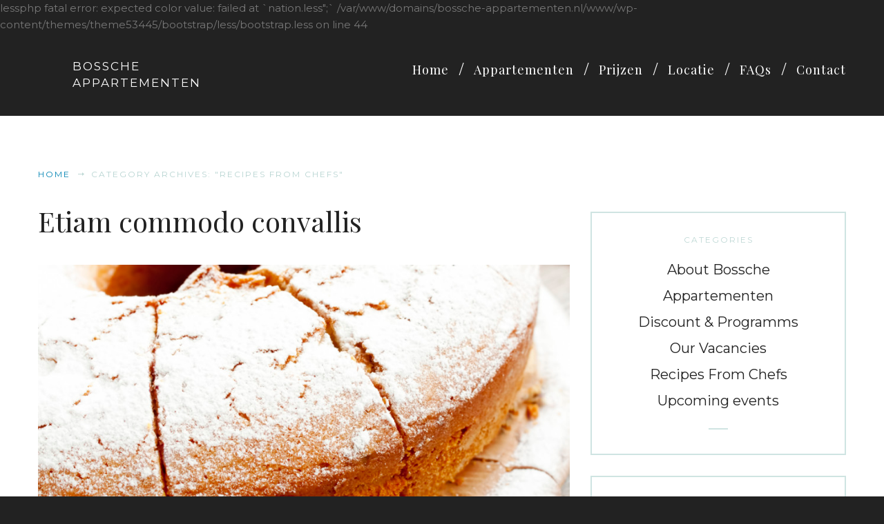

--- FILE ---
content_type: text/html; charset=UTF-8
request_url: http://bossche-appartementen.nl/category/recipes-from-chefs/
body_size: 7249
content:
lessphp fatal error: expected color value: failed at `nation.less";` /var/www/domains/bossche-appartementen.nl/www/wp-content/themes/theme53445/bootstrap/less/bootstrap.less on line 44<!DOCTYPE html>
<!--[if lt IE 7 ]><html class="ie ie6" lang="en-US"> <![endif]-->
<!--[if IE 7 ]><html class="ie ie7" lang="en-US"> <![endif]-->
<!--[if IE 8 ]><html class="ie ie8" lang="en-US"> <![endif]-->
<!--[if IE 9 ]><html class="ie ie9" lang="en-US"> <![endif]-->
<!--[if (gt IE 9)|!(IE)]><!--><html lang="en-US"> <!--<![endif]-->
<head>
	<title>Category Archive for &quot;Recipes From Chefs&quot; | BOSSCHE APPARTEMENTEN</title>
	<meta name="description" content="Recipes From Chefs Archives - BOSSCHE APPARTEMENTEN | " />
	<meta charset="UTF-8" />
	<meta name="viewport" content="width=device-width, initial-scale=1.0">
	<link rel="profile" href="//gmpg.org/xfn/11" />
		<link rel="icon" href="http://bossche-appartementen.nl/wp-content/uploads/2015/10/cropped-app_type_real_state_512px_GREY.png" type="image/x-icon" />
		<link rel="pingback" href="http://bossche-appartementen.nl/xmlrpc.php" />
	<link rel="alternate" type="application/rss+xml" title="BOSSCHE APPARTEMENTEN" href="http://bossche-appartementen.nl/feed/" />
	<link rel="alternate" type="application/atom+xml" title="BOSSCHE APPARTEMENTEN" href="http://bossche-appartementen.nl/feed/atom/" />
	<link rel="stylesheet" type="text/css" media="all" href="http://bossche-appartementen.nl/wp-content/themes/theme53445/bootstrap/css/bootstrap.css" />
	<link rel="stylesheet" type="text/css" media="all" href="http://bossche-appartementen.nl/wp-content/themes/theme53445/bootstrap/css/responsive.css" />
	<link rel="stylesheet" type="text/css" media="all" href="http://bossche-appartementen.nl/wp-content/themes/CherryFramework/css/camera.css" />
	<link rel="stylesheet" type="text/css" media="all" href="http://bossche-appartementen.nl/wp-content/themes/theme53445/style.css" />
	
<!-- This site is optimized with the Yoast SEO plugin v3.3.2 - https://yoast.com/wordpress/plugins/seo/ -->
<link rel="canonical" href="http://bossche-appartementen.nl/category/recipes-from-chefs/" />
<link rel="next" href="http://bossche-appartementen.nl/category/recipes-from-chefs/page/2/" />
<!-- / Yoast SEO plugin. -->

<link rel="alternate" type="application/rss+xml" title="BOSSCHE APPARTEMENTEN &raquo; Feed" href="http://bossche-appartementen.nl/feed/" />
<link rel="alternate" type="application/rss+xml" title="BOSSCHE APPARTEMENTEN &raquo; Comments Feed" href="http://bossche-appartementen.nl/comments/feed/" />
<link rel="alternate" type="application/rss+xml" title="BOSSCHE APPARTEMENTEN &raquo; Recipes From Chefs Category Feed" href="http://bossche-appartementen.nl/category/recipes-from-chefs/feed/" />
		<script type="text/javascript">
			window._wpemojiSettings = {"baseUrl":"http:\/\/s.w.org\/images\/core\/emoji\/72x72\/","ext":".png","source":{"concatemoji":"http:\/\/bossche-appartementen.nl\/wp-includes\/js\/wp-emoji-release.min.js?ver=4.3.11"}};
			!function(a,b,c){function d(a){var c=b.createElement("canvas"),d=c.getContext&&c.getContext("2d");return d&&d.fillText?(d.textBaseline="top",d.font="600 32px Arial","flag"===a?(d.fillText(String.fromCharCode(55356,56812,55356,56807),0,0),c.toDataURL().length>3e3):(d.fillText(String.fromCharCode(55357,56835),0,0),0!==d.getImageData(16,16,1,1).data[0])):!1}function e(a){var c=b.createElement("script");c.src=a,c.type="text/javascript",b.getElementsByTagName("head")[0].appendChild(c)}var f,g;c.supports={simple:d("simple"),flag:d("flag")},c.DOMReady=!1,c.readyCallback=function(){c.DOMReady=!0},c.supports.simple&&c.supports.flag||(g=function(){c.readyCallback()},b.addEventListener?(b.addEventListener("DOMContentLoaded",g,!1),a.addEventListener("load",g,!1)):(a.attachEvent("onload",g),b.attachEvent("onreadystatechange",function(){"complete"===b.readyState&&c.readyCallback()})),f=c.source||{},f.concatemoji?e(f.concatemoji):f.wpemoji&&f.twemoji&&(e(f.twemoji),e(f.wpemoji)))}(window,document,window._wpemojiSettings);
		</script>
		<style type="text/css">
img.wp-smiley,
img.emoji {
	display: inline !important;
	border: none !important;
	box-shadow: none !important;
	height: 1em !important;
	width: 1em !important;
	margin: 0 .07em !important;
	vertical-align: -0.1em !important;
	background: none !important;
	padding: 0 !important;
}
</style>
<link rel='stylesheet' id='flexslider-css'  href='http://bossche-appartementen.nl/wp-content/plugins/cherry-plugin/lib/js/FlexSlider/flexslider.css?ver=2.2.0' type='text/css' media='all' />
<link rel='stylesheet' id='owl-carousel-css'  href='http://bossche-appartementen.nl/wp-content/plugins/cherry-plugin/lib/js/owl-carousel/owl.carousel.css?ver=1.24' type='text/css' media='all' />
<link rel='stylesheet' id='owl-theme-css'  href='http://bossche-appartementen.nl/wp-content/plugins/cherry-plugin/lib/js/owl-carousel/owl.theme.css?ver=1.24' type='text/css' media='all' />
<link rel='stylesheet' id='font-awesome-css'  href='//netdna.bootstrapcdn.com/font-awesome/3.2.1/css/font-awesome.css?ver=3.2.1' type='text/css' media='all' />
<link rel='stylesheet' id='cherry-plugin-css'  href='http://bossche-appartementen.nl/wp-content/plugins/cherry-plugin/includes/css/cherry-plugin.css?ver=1.2.8' type='text/css' media='all' />
<link rel='stylesheet' id='cherry-parallax-css'  href='http://bossche-appartementen.nl/wp-content/plugins/cherry-parallax/css/parallax.css?ver=1.0.0' type='text/css' media='all' />
<link rel='stylesheet' id='contact-form-7-css'  href='http://bossche-appartementen.nl/wp-content/plugins/contact-form-7/includes/css/styles.css?ver=4.4.2' type='text/css' media='all' />
<link rel='stylesheet' id='default-icon-styles-css'  href='http://bossche-appartementen.nl/wp-content/plugins/svg-vector-icon-plugin/public/../admin/css/wordpress-svg-icon-plugin-style.min.css?ver=4.3.11' type='text/css' media='all' />
<link rel='stylesheet' id='theme53445-css'  href='http://bossche-appartementen.nl/wp-content/themes/theme53445/main-style.css' type='text/css' media='all' />
<link rel='stylesheet' id='magnific-popup-css'  href='http://bossche-appartementen.nl/wp-content/themes/CherryFramework/css/magnific-popup.css?ver=0.9.3' type='text/css' media='all' />
<link rel='stylesheet' id='options_typography_Montserrat-css'  href='//fonts.googleapis.com/css?family=Montserrat&#038;subset=latin' type='text/css' media='all' />
<link rel='stylesheet' id='options_typography_Playfair+Display-css'  href='//fonts.googleapis.com/css?family=Playfair+Display&#038;subset=latin' type='text/css' media='all' />
<link rel='stylesheet' id='mc4wp-form-basic-css'  href='http://bossche-appartementen.nl/wp-content/plugins/mailchimp-for-wp/assets/css/form-basic.min.css?ver=4.0.12' type='text/css' media='all' />
<link rel='stylesheet' id='sccss_style-css'  href='http://bossche-appartementen.nl?sccss=1&#038;ver=4.3.11' type='text/css' media='all' />
<link rel='stylesheet' id='mpce-theme-css'  href='http://bossche-appartementen.nl/wp-content/plugins/motopress-content-editor-lite/includes/css/theme.min.css?ver=2.2.0' type='text/css' media='all' />
<style id='mpce-theme-inline-css' type='text/css'>
.mp-row-fixed-width {max-width:1170px;}
</style>
<link rel='stylesheet' id='mpce-bootstrap-grid-css'  href='http://bossche-appartementen.nl/wp-content/plugins/motopress-content-editor-lite/bootstrap/bootstrap-grid.min.css?ver=2.2.0' type='text/css' media='all' />
<link rel='stylesheet' id='mpce-font-awesome-css'  href='http://bossche-appartementen.nl/wp-content/plugins/motopress-content-editor-lite/fonts/font-awesome/css/font-awesome.min.css?ver=4.3.0' type='text/css' media='all' />
<script type='text/javascript' src='http://bossche-appartementen.nl/wp-content/themes/CherryFramework/js/jquery-1.7.2.min.js?ver=1.7.2'></script>
<script type='text/javascript' src='http://bossche-appartementen.nl/wp-content/plugins/cherry-plugin/lib/js/jquery.easing.1.3.js?ver=1.3'></script>
<script type='text/javascript' src='http://bossche-appartementen.nl/wp-content/plugins/cherry-plugin/lib/js/elasti-carousel/jquery.elastislide.js?ver=1.2.8'></script>
<script type='text/javascript' src='//maps.googleapis.com/maps/api/js?v=3.exp&#038;sensor=false&#038;ver=4.3.11'></script>
<script type='text/javascript' src='http://bossche-appartementen.nl/wp-content/themes/CherryFramework/js/jquery-migrate-1.2.1.min.js?ver=1.2.1'></script>
<script type='text/javascript' src='http://bossche-appartementen.nl/wp-includes/js/swfobject.js?ver=2.2-20120417'></script>
<script type='text/javascript' src='http://bossche-appartementen.nl/wp-content/themes/CherryFramework/js/modernizr.js?ver=2.0.6'></script>
<script type='text/javascript' src='http://bossche-appartementen.nl/wp-content/themes/CherryFramework/js/jflickrfeed.js?ver=1.0'></script>
<script type='text/javascript' src='http://bossche-appartementen.nl/wp-content/themes/CherryFramework/js/custom.js?ver=1.0'></script>
<script type='text/javascript' src='http://bossche-appartementen.nl/wp-content/themes/CherryFramework/bootstrap/js/bootstrap.min.js?ver=2.3.0'></script>
<link rel="EditURI" type="application/rsd+xml" title="RSD" href="http://bossche-appartementen.nl/xmlrpc.php?rsd" />
<link rel="wlwmanifest" type="application/wlwmanifest+xml" href="http://bossche-appartementen.nl/wp-includes/wlwmanifest.xml" /> 
<meta name="generator" content="WordPress 4.3.11" />
<script>
 var system_folder = 'http://bossche-appartementen.nl/wp-content/themes/CherryFramework/admin/data_management/',
	 CHILD_URL ='http://bossche-appartementen.nl/wp-content/themes/theme53445',
	 PARENT_URL = 'http://bossche-appartementen.nl/wp-content/themes/CherryFramework', 
	 CURRENT_THEME = 'theme53445'</script>
<style type='text/css'>
body { background-color:#222222 }
.header { background-color:#222222 }
.footer { background-image: none; }
.slider_logo { background-image: none !important; }
</style>
<style type='text/css'>
h1 { font: normal 72px/90px Montserrat;  color:#222222; }
h2 { font: normal 40px/56px Playfair Display;  color:#222222; }
h3 { font: normal 30px/30px Playfair Display;  color:#bebebe; }
h4 { font: normal 17px/25px Montserrat;  color:#222222; }
h5 { font: normal 12px/22px Montserrat;  color:#bed8d5; }
h6 { font: normal 17px/24px Playfair Display;  color:#777777; }
body { font-weight: normal;}
.logo_h__txt, .logo_link { font: normal 17px/24px Montserrat;  color:#ffffff; }
.sf-menu > li > a { font: normal 18px/24px Playfair Display;  color:#ffffff; }
.nav.footer-nav a { font: normal 16px/20px Montserrat;  color:#ffffff; }
</style>
<link rel="icon" href="http://bossche-appartementen.nl/wp-content/uploads/2015/09/cropped-depositphotos_77353016-Apartment-Building-Icon-e1453103598293-32x32.jpg" sizes="32x32" />
<link rel="icon" href="http://bossche-appartementen.nl/wp-content/uploads/2015/09/cropped-depositphotos_77353016-Apartment-Building-Icon-e1453103598293-192x192.jpg" sizes="192x192" />
<link rel="apple-touch-icon-precomposed" href="http://bossche-appartementen.nl/wp-content/uploads/2015/09/cropped-depositphotos_77353016-Apartment-Building-Icon-e1453103598293-180x180.jpg">
<meta name="msapplication-TileImage" content="http://bossche-appartementen.nl/wp-content/uploads/2015/09/cropped-depositphotos_77353016-Apartment-Building-Icon-e1453103598293-270x270.jpg">
		<!--[if lt IE 9]>
		<div id="ie7-alert" style="width: 100%; text-align:center;">
			<img src="http://tmbhtest.com/images/ie7.jpg" alt="Upgrade IE 8" width="640" height="344" border="0" usemap="#Map" />
			<map name="Map" id="Map"><area shape="rect" coords="496,201,604,329" href="http://www.microsoft.com/windows/internet-explorer/default.aspx" target="_blank" alt="Download Interent Explorer" /><area shape="rect" coords="380,201,488,329" href="http://www.apple.com/safari/download/" target="_blank" alt="Download Apple Safari" /><area shape="rect" coords="268,202,376,330" href="http://www.opera.com/download/" target="_blank" alt="Download Opera" /><area shape="rect" coords="155,202,263,330" href="http://www.mozilla.com/" target="_blank" alt="Download Firefox" /><area shape="rect" coords="35,201,143,329" href="http://www.google.com/chrome" target="_blank" alt="Download Google Chrome" />
			</map>
		</div>
	<![endif]-->
	<!--[if gte IE 9]><!-->
		<script src="http://bossche-appartementen.nl/wp-content/themes/CherryFramework/js/jquery.mobile.customized.min.js" type="text/javascript"></script>
		<script type="text/javascript">
			jQuery(function(){
				jQuery('.sf-menu').mobileMenu({defaultText: "Navigate to..."});
			});
		</script>
	<!--<![endif]-->
	<script type="text/javascript">
		// Init navigation menu
		jQuery(function(){
		// main navigation init
			jQuery('ul.sf-menu').superfish({
				delay: 1000, // the delay in milliseconds that the mouse can remain outside a sub-menu without it closing
				animation: {
					opacity: "show",
					height: "show"
				}, // used to animate the sub-menu open
				speed: "normal", // animation speed
				autoArrows: false, // generation of arrow mark-up (for submenu)
				disableHI: true // to disable hoverIntent detection
			});

		//Zoom fix
		//IPad/IPhone
			var viewportmeta = document.querySelector && document.querySelector('meta[name="viewport"]'),
				ua = navigator.userAgent,
				gestureStart = function () {
					viewportmeta.content = "width=device-width, minimum-scale=0.25, maximum-scale=1.6, initial-scale=1.0";
				},
				scaleFix = function () {
					if (viewportmeta && /iPhone|iPad/.test(ua) && !/Opera Mini/.test(ua)) {
						viewportmeta.content = "width=device-width, minimum-scale=1.0, maximum-scale=1.0";
						document.addEventListener("gesturestart", gestureStart, false);
					}
				};
			scaleFix();
		})
	</script>
	<!-- stick up menu -->
	<script type="text/javascript">
		jQuery(document).ready(function(){
			if(!device.mobile() && !device.tablet()){
				jQuery('header .stuck_wrapper').tmStickUp({
					correctionSelector: jQuery('#wpadminbar')
				,	listenSelector: jQuery('.listenSelector')
				,	active: true				,	pseudo: true				});
			}
		})
	</script>
</head>

<body class="archive category category-recipes-from-chefs category-5 cat-5-id">
	<div id="motopress-main" class="main-holder">
		<!--Begin #motopress-main-->
		<header class="motopress-wrapper header">
			<div class="container">
				<div class="row">
					<div class="span12" data-motopress-wrapper-file="wrapper/wrapper-header.php" data-motopress-wrapper-type="header" data-motopress-id="697c95547c4ed">
							<div class="hashAncor" id="homePage"></div>

	
<div class="stuck_wrapper">
	<div class="container">
		<div class="row">
			<div class="span3" data-motopress-type="static" data-motopress-static-file="static/static-logo.php">
				<!-- BEGIN LOGO -->
<div class="logo pull-left">
									<h2 class="logo_h logo_h__txt"><a href="http://bossche-appartementen.nl/" title="" class="logo_link">BOSSCHE APPARTEMENTEN</a></h2>
				</div>
<!-- END LOGO -->			</div>
			<div class="span9" data-motopress-type="static" data-motopress-static-file="static/static-nav.php">
				<div class="header-widgets"></div>
				<!-- BEGIN MAIN NAVIGATION -->
<nav class="nav nav__primary clearfix">
<ul id="topnav" class="sf-menu"><li id="menu-item-2058" class="menu-item menu-item-type-custom menu-item-object-custom"><a href="#homePage">Home</a></li>
<li id="menu-item-2054" class="menu-item menu-item-type-custom menu-item-object-custom menu-item-has-children"><a href="http://www.bossche-appartementen.nl/appartementen">Appartementen</a>
<ul class="sub-menu">
	<li id="menu-item-2487" class="menu-item menu-item-type-post_type menu-item-object-page"><a href="http://bossche-appartementen.nl/appartement-1/">Appartement 1</a></li>
	<li id="menu-item-2486" class="menu-item menu-item-type-post_type menu-item-object-page"><a href="http://bossche-appartementen.nl/appartement-2/">Appartement 2</a></li>
	<li id="menu-item-2485" class="menu-item menu-item-type-post_type menu-item-object-page"><a href="http://bossche-appartementen.nl/appartement-3/">Appartement 3</a></li>
	<li id="menu-item-2536" class="menu-item menu-item-type-post_type menu-item-object-page"><a href="http://bossche-appartementen.nl/appartement-4/">Appartement 4</a></li>
</ul>
</li>
<li id="menu-item-2297" class="menu-item menu-item-type-post_type menu-item-object-page"><a href="http://bossche-appartementen.nl/prijzen/">Prijzen</a></li>
<li id="menu-item-2296" class="menu-item menu-item-type-post_type menu-item-object-page"><a href="http://bossche-appartementen.nl/locatie/">Locatie</a></li>
<li id="menu-item-2099" class="menu-item menu-item-type-post_type menu-item-object-page"><a href="http://bossche-appartementen.nl/about/faqs/">FAQs</a></li>
<li id="menu-item-2391" class="menu-item menu-item-type-post_type menu-item-object-page"><a href="http://bossche-appartementen.nl/contacts/">Contact</a></li>
</ul></nav><!-- END MAIN NAVIGATION -->				
			</div>				
		</div>
	</div>
</div>
<div class="row">
	<div class="hidden-phone span12" data-motopress-type="static" data-motopress-static-file="static/static-search.php">
		<!-- BEGIN SEARCH FORM -->
<!-- END SEARCH FORM -->	</div>
</div>					</div>
				</div>
			</div>
		</header>
<div class="motopress-wrapper content-holder clearfix">
	<div class="container">
		<div class="row">
			<div class="span12" data-motopress-wrapper-file="category.php" data-motopress-wrapper-type="content">
				<div class="row">
					<div class="span12" data-motopress-type="static" data-motopress-static-file="static/static-title.php">
						<section class="title-section">
	<h1 class="title-header">
					Category Archives: <small>Recipes From Chefs</small>			
			</h1>
				<!-- BEGIN BREADCRUMBS-->
			<ul class="breadcrumb breadcrumb__t"><li><a href="http://bossche-appartementen.nl">Home</a></li><li class="divider"></li><li class="active">Category Archives: "Recipes From Chefs"</li></ul>			<!-- END BREADCRUMBS -->
	</section><!-- .title-section -->
					</div>
				</div>
				<div class="row">
					<div class="span8 right right" id="content" data-motopress-type="loop" data-motopress-loop-file="loop/loop-blog.php">
						<!-- displays the tag's description from the Wordpress admin -->
<div class="post_wrapper"><article id="post-73" class="post__holder post-73 post type-post status-publish format-standard has-post-thumbnail hentry category-recipes-from-chefs tag-bibendum tag-lorem tag-suscipit cat-5-id">
				<header class="post-header">
						<h2 class="post-title"><a href="http://bossche-appartementen.nl/recipes-from-chefs/etiam-commodo-convallis/" title="Etiam commodo convallis">Etiam commodo convallis</a></h2>
		</header>
		
						<figure class="featured-thumbnail thumbnail large" ><a href="http://bossche-appartementen.nl/recipes-from-chefs/etiam-commodo-convallis/" title="Etiam commodo convallis" ><img src="//" data-src="http://bossche-appartementen.nl/wp-content/uploads/2015/09/img17-900x444.jpg" alt="Etiam commodo convallis" ></a></figure>
				<!-- Post Content -->
		<div class="post_content">
								<div class="excerpt">
					Aliquam dapibus tincidunt metus. Praesent justo dolor, lobortis quis, lobortis dignissim, pulvinar ac, lorem. Lorem ipsum dolor sit amet, consectetuer adipiscing elit. Praesent vestibulum molestie lacus. Aenean nonummy hendrerit mauris. Phasellus porta. Fusce suscipit varius mi. Cum sociis natoque penatibus et magnis dis parturient montes, nascetur ridiculus mus. Nulla dui. Fusce feugiat malesuada odio. Morbi&hellip;				</div>
						<a href="http://bossche-appartementen.nl/recipes-from-chefs/etiam-commodo-convallis/" class="btn btn-primary">Read more</a>
			<div class="clear"></div>
		</div>

		
		<!-- Post Meta -->
<!--// Post Meta -->
</article></div><div class="pagination pagination__posts"><ul><li class="active"><span>1</span></li><li><a href='http://bossche-appartementen.nl/category/recipes-from-chefs/page/2/' class="inactive">2</a></li><li class='next'><a href="http://bossche-appartementen.nl/category/recipes-from-chefs/page/2/">Next</a></li><li class='last'><a href='http://bossche-appartementen.nl/category/recipes-from-chefs/page/4/'>Last</a></li></ul></div>
<!-- Posts navigation -->					</div>
					<div class="span4 sidebar" id="sidebar" data-motopress-type="static-sidebar"  data-motopress-sidebar-file="sidebar.php">
						
<div id="categories-2" class="widget"><h5>CATEGORIES</h5>		<ul>
	<li class="cat-item cat-item-2"><a href="http://bossche-appartementen.nl/category/about-centralfood/" >About Bossche Appartementen</a>
</li>
	<li class="cat-item cat-item-3"><a href="http://bossche-appartementen.nl/category/discount-programms/" >Discount &amp; Programms</a>
</li>
	<li class="cat-item cat-item-4"><a href="http://bossche-appartementen.nl/category/our-vacancies/" >Our Vacancies</a>
</li>
	<li class="cat-item cat-item-5 current-cat"><a href="http://bossche-appartementen.nl/category/recipes-from-chefs/" >Recipes From Chefs</a>
</li>
	<li class="cat-item cat-item-7"><a href="http://bossche-appartementen.nl/category/upcoming-events/" >Upcoming events</a>
</li>
		</ul>
</div><div id="archives-2" class="widget"><h5>ARCHIVES</h5>		<ul>
	<li><a href='http://bossche-appartementen.nl/2014/05/'>May 2014</a></li>
	<li><a href='http://bossche-appartementen.nl/2013/03/'>March 2013</a></li>
	<li><a href='http://bossche-appartementen.nl/2013/02/'>February 2013</a></li>
	<li><a href='http://bossche-appartementen.nl/2013/01/'>January 2013</a></li>
	<li><a href='http://bossche-appartementen.nl/2012/12/'>December 2012</a></li>
	<li><a href='http://bossche-appartementen.nl/2012/05/'>May 2012</a></li>
		</ul>
</div><div id="my_postwidget-10" class="widget"><h5>RECENT POSTS</h5>			<ul class="post-list unstyled">

			
			<li class="post-list_li clearfix">

								<figure class="featured-thumbnail thumbnail">
					<a href="http://bossche-appartementen.nl/about-centralfood/aliquam-erat-volutpat/" title="Aliquam erat volutpat"><img src="http://bossche-appartementen.nl/wp-content/uploads/2015/09/img11-297x198.jpg" alt="Aliquam erat volutpat" /></a>
				</figure>
				

				<h3 class="post-list_h">
					<a href="http://bossche-appartementen.nl/about-centralfood/aliquam-erat-volutpat/" rel="bookmark" title="Permanent Link to Aliquam erat volutpat">Aliquam erat volutpat</a>
				</h3>

								<div class="excerpt">
					Aliquam dapibus tincidunt metus. Praesent justo dolor, lobortis quis, lobortis dignissim, pulvinar ac, lorem. Lorem ipsum dolor&hellip;				</div>
								<time datetime="2014-05-27H:31">27/05/2014</time>
			</li>

			
			<li class="post-list_li clearfix">

								<figure class="featured-thumbnail thumbnail">
					<a href="http://bossche-appartementen.nl/discount-programms/mauris-posuere/" title="Mauris posuere"><img src="http://bossche-appartementen.nl/wp-content/uploads/2015/09/img13-297x198.jpeg" alt="Mauris posuere" /></a>
				</figure>
				

				<h3 class="post-list_h">
					<a href="http://bossche-appartementen.nl/discount-programms/mauris-posuere/" rel="bookmark" title="Permanent Link to Mauris posuere">Mauris posuere</a>
				</h3>

								<div class="excerpt">
					Aliquam dapibus tincidunt metus. Praesent justo dolor, lobortis quis, lobortis dignissim, pulvinar ac, lorem. Lorem ipsum dolor&hellip;				</div>
								<time datetime="2013-03-14H:28">14/03/2013</time>
			</li>

						</ul>

			
			<!-- Link under post cycle -->
			
			</div>					</div>
				</div>
			</div>
		</div>
	</div>
</div>

		<footer class="motopress-wrapper footer">
			<div class="container">
				<div class="row">
					<div class="span12" data-motopress-wrapper-file="wrapper/wrapper-footer.php" data-motopress-wrapper-type="footer" data-motopress-id="697c9554914c6">
						<div class="row footer-widgets">
	<div class="span3 sidebar_large" data-motopress-type="dynamic-sidebar" data-motopress-sidebar-id="footer-sidebar-1">
		<div id="text-5" class="visible-all-devices ">			<div class="textwidget"><p>Van Leeuwenhoekweg 7<br />
3401 ML IJSSELSTEIN<br />
telefoon 06 38543943</p>
<p>info@bossche-appartementen.nl</p>
</div>
		</div>	</div>
	<div class="span6" data-motopress-type="dynamic-sidebar" data-motopress-sidebar-id="footer-sidebar-2">
		<div id="text-7" class="visible-all-devices ">			<div class="textwidget"><p>Luxe huurappartementen in het centrum van Den Bosch</p>
<h5>BOSSCHE APPARTEMENTEN</h5>

<p>
<br>
<p>
<p>
</div>
		</div>	</div>
	<div class="span3" data-motopress-type="dynamic-sidebar" data-motopress-sidebar-id="footer-sidebar-3">
		<div id="social_networks-3" class="visible-all-devices ">
		<!-- BEGIN SOCIAL NETWORKS -->
		
		<ul class="social social__list unstyled">

													<li class="social_li">
				<a class="social_link social_link__facebook" rel="tooltip" data-original-title="facebook" href="https://www.facebook.com/bosscheappartementen/" target="_blank">
											<span class="social_label">FACEBOOK</span>									</a>
			</li>
																																								
		</ul>
		<!-- END SOCIAL NETWORKS -->
		</div>	</div>
</div>
<div class="row copyright">
		<div class="span12" data-motopress-type="static" data-motopress-static-file="static/static-footer-nav.php">
			</div>
</div>					</div>
				</div>
			</div>
		</footer>
		<!--End #motopress-main-->
	</div>
	<div id="back-top-wrapper" class="visible-desktop">
		<p id="back-top">
			<a href="#top"><span></span></a>		</p>
	</div>
		<style id="motopress-ce-private-styles" data-posts="" type="text/css"></style><script type='text/javascript' src='http://bossche-appartementen.nl/wp-content/plugins/cherry-plugin/lib/js/FlexSlider/jquery.flexslider-min.js?ver=2.2.2'></script>
<script type='text/javascript'>
/* <![CDATA[ */
var items_custom = [[0,1],[1200,1],[980,1],[768,1],[480,1]];
/* ]]> */
</script>
<script type='text/javascript' src='http://bossche-appartementen.nl/wp-content/plugins/cherry-plugin/includes/js/cherry-plugin.js?ver=1.2.8'></script>
<script type='text/javascript' src='http://bossche-appartementen.nl/wp-content/plugins/cherry-parallax/js/jquery.mousewheel.min.js?ver=3.0.6'></script>
<script type='text/javascript' src='http://bossche-appartementen.nl/wp-content/plugins/cherry-parallax/js/jquery.simplr.smoothscroll.min.js?ver=1.0'></script>
<script type='text/javascript' src='http://bossche-appartementen.nl/wp-content/plugins/cherry-parallax/js/device.min.js?ver=1.0.0'></script>
<script type='text/javascript' src='http://bossche-appartementen.nl/wp-content/plugins/cherry-parallax/js/cherry.parallax.js?ver=1.0.0'></script>
<script type='text/javascript' src='http://bossche-appartementen.nl/wp-content/plugins/contact-form-7/includes/js/jquery.form.min.js?ver=3.51.0-2014.06.20'></script>
<script type='text/javascript'>
/* <![CDATA[ */
var _wpcf7 = {"loaderUrl":"http:\/\/bossche-appartementen.nl\/wp-content\/plugins\/contact-form-7\/images\/ajax-loader.gif","recaptchaEmpty":"Please verify that you are not a robot.","sending":"Sending ..."};
/* ]]> */
</script>
<script type='text/javascript' src='http://bossche-appartementen.nl/wp-content/plugins/contact-form-7/includes/js/scripts.js?ver=4.4.2'></script>
<script type='text/javascript' src='http://bossche-appartementen.nl/wp-content/themes/theme53445/js/jquery.interactive_bg.js?ver=1.0'></script>
<script type='text/javascript' src='http://bossche-appartementen.nl/wp-content/themes/theme53445/js/waypoints.min.js?ver=2.0.3'></script>
<script type='text/javascript' src='http://bossche-appartementen.nl/wp-content/themes/theme53445/js/jquery.counterup.js?ver=1.0'></script>
<script type='text/javascript' src='http://bossche-appartementen.nl/wp-content/themes/theme53445/js/cv_script.js?ver=1.0'></script>
<script type='text/javascript' src='http://bossche-appartementen.nl/wp-content/themes/theme53445/js/themeScripts.js?ver=1.0'></script>
<script type='text/javascript' src='http://bossche-appartementen.nl/wp-content/themes/CherryFramework/js/superfish.js?ver=1.5.3'></script>
<script type='text/javascript' src='http://bossche-appartementen.nl/wp-content/themes/CherryFramework/js/jquery.mobilemenu.js?ver=1.0'></script>
<script type='text/javascript' src='http://bossche-appartementen.nl/wp-content/themes/CherryFramework/js/jquery.magnific-popup.min.js?ver=0.9.3'></script>
<script type='text/javascript' src='http://bossche-appartementen.nl/wp-content/themes/CherryFramework/js/jplayer.playlist.min.js?ver=2.3.0'></script>
<script type='text/javascript' src='http://bossche-appartementen.nl/wp-content/themes/CherryFramework/js/jquery.jplayer.min.js?ver=2.6.0'></script>
<script type='text/javascript' src='http://bossche-appartementen.nl/wp-content/themes/CherryFramework/js/tmstickup.js?ver=1.0.0'></script>
<script type='text/javascript' src='http://bossche-appartementen.nl/wp-content/themes/CherryFramework/js/device.min.js?ver=1.0.0'></script>
<script type='text/javascript' src='http://bossche-appartementen.nl/wp-content/themes/CherryFramework/js/jquery.zaccordion.min.js?ver=2.1.0'></script>
<script type='text/javascript' src='http://bossche-appartementen.nl/wp-content/themes/CherryFramework/js/camera.min.js?ver=1.3.4'></script>
			<script type="text/javascript">
				deleteCookie('cf-cookie-banner');
			</script>
			 <!-- this is used by many Wordpress features and for plugins to work properly -->
</body>
</html>

--- FILE ---
content_type: text/css
request_url: http://bossche-appartementen.nl/wp-content/themes/theme53445/style.css
body_size: 547
content:
/*--
	Theme Name: theme53445
	Theme URI: http://info.template-help.com/help/
	Description: A theme for Wordpress 3.8.x
	Author: Template_Help.com
	Author URI: http://info.template-help.com/help/
	Template: CherryFramework
	Version: 3.1.2
--*/

/* ----------------------------------------

---------------------------------------- */
}
.statistic span { display:block; }
.statistic.subj-1:before { background-image:url(http://bossche-appartementen.nl/wp-content/uploads/2015/10/Restaurant.png) !important; }
.statistic.subj-2:before { background-image:url(http://bossche-appartementen.nl/wp-content/uploads/2015/10/Winkel.png) !important; }
.statistic.subj-3:before { background-image:url(http://bossche-appartementen.nl/wp-content/uploads/2015/10/inwoners.png) !important; }
.hashAncor {
	position:relative;
	top:-140px;
}
}
.header-widgets .social_link__vimeo:hover { background-position:0 bottom; }
.home .header { padding:0; }
.logo_h__txt {
	letter-spacing:2px;
	text-transform:uppercase;
	position:relative;
	padding-left:50px;
}
.logo_h__txt:before {
	background:none 0 0 no-repeat !important;
	width:30px;
	height:36px;
	content:'';
	position:absolute;
	left:0;
	top:50%;
	margin-top:-19px;
}

--- FILE ---
content_type: text/css
request_url: http://bossche-appartementen.nl/wp-content/themes/theme53445/main-style.css
body_size: 9288
content:
@import url("../CherryFramework/style.css");
@import url(//fonts.googleapis.com/css?family=Playfair+Display:400,400italic);
@import url(//fonts.googleapis.com/css?family=Montserrat:400,700);
.wide { position:relative; }
h1, h2, h3, h4, h5, h6 { margin:0; }
h1 { letter-spacing:-2px; }
h2 { margin-bottom:45px; }
.home h2 { margin-bottom:79px; }
img {
	-webkit-user-select:none;
	-moz-user-select:none;
	-ms-user-select:none;
}
h4 {
	text-transform:uppercase;
	margin-bottom:17px;
}
h3 { text-transform:uppercase; }
h3.archive_h {
	font:14px/18px 'Montserrat', sans-serif;
	text-transform:uppercase;
	color:#222222;
	margin-bottom:15px;
}
h5 {
	letter-spacing:2px;
	text-transform:uppercase;
}
.home h5 { margin-bottom:31px; }
h5 a {
	color:#0083b3;
	text-decoration:underline;
}
h5 a:hover { color:#5aa199; }
.home h6 {
	margin-top:-37px;
	margin-bottom:30px;
}
a, a:visited {
	-webkit-transition:color 0.3s ease;
	-moz-transition:color 0.3s ease;
	-o-transition:color 0.3s ease;
	transition:color 0.3s ease;
	outline:medium none !important;
}
a:hover, a:visited:hover {
	outline:medium none !important;
	color:#0083b3;
}
a:focus, a:visited:focus { background:none !important; }
ul, ol {
	list-style:none;
	margin:0;
	padding:0;
}
.thumbnail, .featured-thumbnail {
	margin-top:0;
	box-shadow:none !important;
	padding:0;
	border:0;
	border-radius:0;
	overflow:hidden;
}
.list.custom-list ul li {
	text-align:center;
	min-height:87px;
	padding:0 48px;
	margin:0;
}
.list.custom-list ul li:before { display:none; }
.list.custom-list ul li strong {
	letter-spacing:1px;
	margin-bottom:16px;
	display:inline-block;
	font:13px/20px 'Montserrat', sans-serif;
	color:#222222;
}
.list.custom-list ul li+li {
	margin-top:23px;
	border-top:1px solid #eeeeee;
	padding-top:33px;
}
.list.custom-list ul li+li+li { margin-top:24px; }
.main-holder { overflow:hidden; }
.main-holder input[type="text"], .main-holder input[type="email"], .main-holder textarea {
	-webkit-box-sizing:border-box;
	-moz-box-sizing:border-box;
	box-sizing:border-box;
	color:#c2c2c2;
	font:17px/26px "Helvetica Neue", Helvetica, Arial, sans-serif !important;
	border-color:#f6f6f6 !important;
	border-width:2px;
	background:#f6f6f6;
	border-radius:0;
	box-shadow:none !important;
	height:58px !important;
	width:100%;
	max-width:100%;
	padding:16px 24px 16px !important;
	-webkit-transition:0.4s ease !important;
	-moz-transition:0.4s ease !important;
	-o-transition:0.4s ease !important;
	transition:0.4s ease !important;
}
.main-holder input[type="text"]:-moz-placeholder, .main-holder input[type="email"]:-moz-placeholder, .main-holder textarea:-moz-placeholder { color:#c2c2c2; }
.main-holder input[type="text"]:-ms-input-placeholder, .main-holder input[type="email"]:-ms-input-placeholder, .main-holder textarea:-ms-input-placeholder { color:#c2c2c2; }
.main-holder input[type="text"]::-webkit-input-placeholder, .main-holder input[type="email"]::-webkit-input-placeholder, .main-holder textarea::-webkit-input-placeholder { color:#c2c2c2; }
.main-holder input[type="text"]:focus, .main-holder input[type="email"]:focus, .main-holder textarea:focus {
	border-color:#cfe4e2 !important;
	color:#222222;
	box-shadow:none !important;
}
.main-holder input[type="text"]:focus:-moz-placeholder, .main-holder input[type="email"]:focus:-moz-placeholder, .main-holder textarea:focus:-moz-placeholder { color:#222222; }
.main-holder input[type="text"]:focus:-ms-input-placeholder, .main-holder input[type="email"]:focus:-ms-input-placeholder, .main-holder textarea:focus:-ms-input-placeholder { color:#222222; }
.main-holder input[type="text"]:focus::-webkit-input-placeholder, .main-holder input[type="email"]:focus::-webkit-input-placeholder, .main-holder textarea:focus::-webkit-input-placeholder { color:#222222; }
.main-holder #respond #commentform { padding-top:8px; }
.main-holder #respond #commentform .comment_submit {
	padding-top:8px;
	text-align:left;
}
.main-holder #respond #commentform p.field {
	margin-bottom:20px;
	overflow:visible;
}
.main-holder #respond #commentform input[type="text"], .main-holder #respond #commentform input[type="email"] { width:100%; }
.main-holder #respond #commentform textarea {
	height:128px !important;
	min-height:128px;
}
.main-holder #respond #commentform .btn { margin-top:0; }
.main-holder .search-form { position:relative; }
.main-holder .search-form input[type="text"] {
	width:370px;
	display:block;
	margin:0 auto 20px;
}
.main-holder .error404-holder .search-form input[type="text"] { margin:0 0 20px; }
.main-holder .header .search-form {
	padding-top:20px;
	float:none;
	margin-right:90px;
}
.main-holder .header .search-form input[type="text"], .main-holder .header .search-form input[type="submit"] {
	margin:10px 0;
	display:inline-block;
}
.main-holder .header .search-form form { float:none !important; }
.main-holder textarea {
	height:128px !important;
	resize:none;
}
.main-holder div.wpcf7 {
	margin-bottom:37px;
	padding-top:4px;
}
.main-holder div.wpcf7 p.field {
	margin-bottom:24px;
	overflow:visible;
}
.main-holder div.wpcf7 input { box-shadow:none !important; }
.main-holder div.wpcf7 .submit-wrap { text-align:left; }
.main-holder div.wpcf7 .submit-wrap .ajax-loader { display:none !important; }
.main-holder div.wpcf7 .submit-wrap input { margin:0; }
.main-holder div.wpcf7 .submit-wrap input[type="reset"] { margin-left:16px; }
.main-holder input[type="submit"], .main-holder input[type="reset"] {
	text-align:center;
	height:58px;
	margin-top:0;
	border:2px solid #cfe4e2;
	padding:14px 50px 15px 52px !important;
	border-radius:0;
	-webkit-box-sizing:border-box;
	-moz-box-sizing:border-box;
	box-sizing:border-box;
	box-shadow:none !important;
	-webkit-transition:0.3s ease;
	-moz-transition:0.3s ease;
	-o-transition:0.3s ease;
	transition:0.3s ease;
}
.main-holder input[type="submit"]:hover, .main-holder input[type="submit"]:focus, .main-holder input[type="reset"]:hover, .main-holder input[type="reset"]:focus { border-color:#0083b3; }
.main-holder input[type="reset"] { margin-left:16px; }
.main-holder .mc4wp-form {
	text-align:center;
	vertical-align:top;
}
.main-holder .mc4wp-form input[type="text"], .main-holder .mc4wp-form input[type="email"] {
	width:424px;
	margin:0;
}
.main-holder .mc4wp-form label { display:none; }
.main-holder .mc4wp-form p {
	margin:0 4px;
	display:inline-block;
}
.main-holder .mc4wp-form input[type="submit"] {
	display:block;
	background:none !important;
	text-shadow:none;
	box-shadow:none;
	font:17px/25px 'Montserrat', sans-serif !important;
	padding:15px 54px 18px !important;
	color:#0083b3 !important;
	position:relative;
	text-transform:uppercase;
	z-index:1;
	position:relative;
	text-align:center;
	border:2px solid #cfe4e2;
	letter-spacing:1px;
	top:1px;
	-webkit-box-sizing:border-box;
	-moz-box-sizing:border-box;
	box-sizing:border-box;
}
.main-holder .mc4wp-form input[type="submit"]:focus, .main-holder .mc4wp-form input[type="submit"]:hover, .main-holder .mc4wp-form input[type="submit"]:active {
	border-color:#0083b3 !important;
	box-shadow:none !important;
}
.header {
	padding:10px 0;
	border:0;
}
.header-widgets {
	float:right;
	padding-top:5px;
}
.header-widgets .social { margin-left:68px; }
.header-widgets .social li+li { margin-left:22px; }
.header-widgets .social_link {
	color:#fff;
	-webkit-transition:0s ease;
	-moz-transition:0s ease;
	-o-transition:0s ease;
	transition:0s ease;
	opacity:1 !important;
	filter:alpha(opacity=100) !important;
	font-size:16px;
}
.header-widgets .social_link:hover {
	color:#cfe4e2;
	text-decoration:none !important;
	opacity:1 !important;
	filter:alpha(opacity=100) !important;
}
.header-widgets .social_link__vimeo {
	margin-left:5px;
	margin-top:5px;
	width:16px;
	height:14px;
	background:url(images/vimeo.png) 0 0 no-repeat;
}
.header-widgets .social_link__vimeo:hover { background-position:0 bottom; }
.home .header { padding:0; }
.logo_h__txt {
	letter-spacing:2px;
	text-transform:uppercase;
	position:relative;
	padding-left:50px;
}
.logo_h__txt:before {
	background:url(images/logo-icon.png) 0 0 no-repeat;
	width:30px;
	height:36px;
	content:'';
	position:absolute;
	left:0;
	top:50%;
	margin-top:-19px;
}
.logo_h__txt a:hover, .logo_h__txt a:active, .logo_h__txt a:focus {
	color:inherit !important;
	text-decoration:none;
}
.nav__primary {
	position:relative;
	margin:0;
	float:right;
	padding-top:5px;
}
.stuck_wrapper { padding:26px 0 25px; }
.sf-menu {
	position:relative;
	float:none;
}
.sf-menu a.sf-with-ul { padding-right:0px !important; }
.sf-menu a.sf-with-ul .sf-sub-indicator {
	position:absolute;
	right:50%;
	margin-right:-5px;
	background-image:url(images/arrows-ffffff.png) !important;
}
.isStuck .sf-menu {
	box-shadow:0 0 3px #000;
	box-shadow:0 0 7px rgba(0,0,0,0.6);
}
.sf-menu>li {
	text-align:center;
	background:none;
}
.sf-menu>li>a, .sf-menu>li>a.sf-with-ul {
	-webkit-transition:color 0.4s ease;
	-moz-transition:color 0.4s ease;
	-o-transition:color 0.4s ease;
	transition:color 0.4s ease;
	background:none !important;
	position:relative;
	z-index:1;
	padding:0 !important;
	border:none;
	letter-spacing:1px;
	font-weight:normal;
}
.sf-menu>li>a>.sf-sub-indicator, .sf-menu>li>a.sf-with-ul>.sf-sub-indicator {
	background:url(images/arrows-ffffff.png) 0 bottom no-repeat !important;
	right:50%;
	margin-right:-5px !important;
	bottom:30px !important;
	margin:0px 0 0;
	top:auto !important;
	opacity:1 !important;
}
.sf-menu>li+li { margin-left:36px; }
.sf-menu>li+li:before {
	font-size:18px;
	color:#fff;
	width:36px;
	content:'';
	right:100%;
	top:0;
	content:'/';
	display:block;
	position:absolute;
}
.sf-menu .sub-menu {
	top:100% !important;
	margin-top:33px;
	padding:0;
	background:none;
	width:162px;
	left:50% !important;
	margin-left:-81px;
	text-transform:none;
}
.sf-menu .sub-menu li {
	background:none;
	text-align:left;
	font:12px/20px 'Montserrat', sans-serif;
}
.sf-menu .sub-menu li.sfHover>a { color:#fff; }
.sf-menu .sub-menu li.sfHover>a:before {
	-webkit-transform:scale(1);
	-moz-transform:scale(1);
	-ms-transform:scale(1);
	-o-transform:scale(1);
	transform:scale(1);
}
.sf-menu .sub-menu li:nth-child(1n) { background-color:#adcac6; }
.sf-menu .sub-menu li:nth-child(2n) { background-color:#222222; }
.sf-menu .sub-menu li:nth-child(3n) { background-color:#2d2d2d; }
.sf-menu .sub-menu li a {
	position:relative;
	background:none !important;
	color:#fff;
	-webkit-transition:background-color 0.3s ease;
	-moz-transition:background-color 0.3s ease;
	-o-transition:background-color 0.3s ease;
	transition:background-color 0.3s ease;
	display:block;
	padding:11px 5px 10px;
	border:0;
	letter-spacing:1px;
	text-align:center;
	text-transform:uppercase;
	overflow:hidden;
}
.sf-menu .sub-menu li a .sf-sub-indicator {
	top:auto !important;
	bottom:16px !important;
	left:0;
	margin-left:10px;
}
.sf-menu .sub-menu li a:before {
	position:absolute;
	content:'';
	border:1px solid #fff;
	left:5px;
	right:5px;
	top:5px;
	bottom:5px;
	-webkit-transform:scale(0.8);
	-moz-transform:scale(0.8);
	-ms-transform:scale(0.8);
	-o-transform:scale(0.8);
	transform:scale(0.8);
	opacity:0;
	-webkit-transition:0.3s ease;
	-moz-transition:0.3s ease;
	-o-transition:0.3s ease;
	transition:0.3s ease;
}
.sf-menu .sub-menu li a:hover { color:#fff; }
.sf-menu .sub-menu li a:hover:before {
	-webkit-transform:scale(1);
	-moz-transform:scale(1);
	-ms-transform:scale(1);
	-o-transform:scale(1);
	transform:scale(1);
	opacity:1;
}
.sf-menu .sub-menu .sub-menu {
	top:0 !important;
	margin-left:11px;
	left:100% !important;
	margin-top:0 !important;
}
.sf-menu .sub-menu .sub-menu li a:hover { color:#fff; }
.isStuck {
	background-color:#222222;
	left:0;
	right:0;
	z-index:999;
}
.isStuck .sf-menu {
	float:none;
	box-shadow:none;
	top:0;
}
.isStuck .sf-menu>li { position:relative; }
.isStuck .sf-menu>li>a { color:#fff; }
.sf-menu > li > a:hover, .sf-menu > li.sfHover> a {
	text-decoration:underline;
	color:#fff;
}
.sf-menu > li.current-menu-item.sfHover a, .sf-menu > li.active-menu-item.sfHover a, .sf-menu > li.current_page_item.sfHover a { text-decoration:none; }
.sf-menu > li.current-menu-item>a, .sf-menu > li.active-menu-item>a, .sf-menu > li.current_page_item>a { color:#9dbcb8; }
.sf-menu > li.current-menu-item>a:hover, .sf-menu > li.active-menu-item>a:hover, .sf-menu > li.current_page_item>a:hover { text-decoration:none; }
#content { padding-top:31px; }
#sidebar {
	padding-top:45px;
	overflow:hidden;
}
#sidebar .banners { padding:20px 0; }
#sidebar .mc4wp-form p {
	display:block;
	margin:10px 0;
}
#sidebar .mc4wp-form input[type="submit"] {
	padding-left:10px !important;
	padding-right:10px !important;
}
.content-holder {
	background-color:#fff;
	padding-bottom:117px;
}
.home .content-holder { padding:105px 0 105px; }
.title-section { padding-top:71px; }
.title-section .title-header { display:none; }
.title-section .breadcrumb.breadcrumb__t {
	border-radius:none;
	background:none;
	padding:0;
}
.page-template-page-faq-php .title-section .breadcrumb.breadcrumb__t, div[data-motopress-wrapper-file^="page-Portfolio"] .title-section .breadcrumb.breadcrumb__t { text-align:center; }
.title-section .breadcrumb.breadcrumb__t li {
	font:12px/18px 'Montserrat', sans-serif;
	color:#0083b3;
	text-transform:uppercase;
	letter-spacing:2px;
	color:#b7d4d1;
}
.title-section .breadcrumb.breadcrumb__t li a { color:#0083b3; }
.title-section .breadcrumb.breadcrumb__t li a:hover { color:#5aa199; }
.title-section .breadcrumb.breadcrumb__t li.divider {
	position:relative;
	top:4px;
	width:30px;
	display:inline-block;
	height:18px;
	background:url(images/bread_arrow.png) center center no-repeat;
}
.title-section .breadcrumb.breadcrumb__t li.divider:after { display:none; }
.filter-wrapper { margin-bottom:20px; }
.filter-wrapper strong { display:none; }
.filter-wrapper .pull-right { float:none; }
.filter-wrapper .filter.nav-pills {
	font:13px/20px 'Montserrat', sans-serif;
	text-transform:uppercase;
	float:none;
	text-align:center;
}
.filter-wrapper .filter.nav-pills a {
	background:none !important;
	color:#777777;
	padding:0 0 3px;
	margin:0 20px;
	border-radius:0;
	border-bottom:3px solid #fff;
}
.filter-wrapper .filter.nav-pills a:hover { color:#0083b3; }
.filter-wrapper .filter.nav-pills li {
	float:none;
	display:inline-block;
}
.filter-wrapper .filter.nav-pills li.active a {
	color:#222222;
	border-color:#222222;
}
.portfolio_item { margin-bottom:32px !important; }
.portfolio_item .thumbnail, .portfolio_item h3 { margin-bottom:20px; }
.portfolio_item .btn { margin-top:0 !important; }
.portfolio_item .caption__portfolio .excerpt { margin-bottom:22px; }
.pagination ul {
	background:none;
	border:0;
	border-radius:0 !important;
	box-shadow:none;
	display:block;
	font-size:0;
	text-align:left;
}
.pagination ul> li:first-child > a, .pagination ul> li:first-child > span, .pagination ul> li:last-child > a, .pagination ul> li:last-child > span {
	background:none !important;
	color:#0083b3;
}
.pagination ul> li { display:inline-block; }
.pagination ul> li>span, .pagination ul> li>a {
	background:none;
	letter-spacing:1px;
	border:2px solid #cfe4e2 !important;
	text-align:center;
	font:17px/54px 'Montserrat', sans-serif;
	text-transform:uppercase;
	width:60px;
	height:54px;
	color:#0083b3;
	padding:0;
	border-radius:0 !important;
}
.pagination ul> li.next>a, .pagination ul> li.last>a, .pagination ul> li.first>a, .pagination ul> li.prev>a {
	padding:0 26px;
	width:auto;
	position:relative;
}
.pagination ul> li>a {
	-webkit-transition:0.4s ease;
	-moz-transition:0.4s ease;
	-o-transition:0.4s ease;
	transition:0.4s ease;
}
.pagination ul> li>a:hover {
	background:none !important;
	border-color:#0083b3 !important;
}
.pagination ul> li.active>span {
	border-color:#0083b3 !important;
	background-color:transparent !important;
	color:#0083b3;
}
.pagination ul> li+li { margin-left:20px; }
.testimonial {
	margin-top:64px;
	margin-bottom:0;
	border:0;
	background-color:#f7f7f9;
	padding:35px 30px 39px;
}
.testimonial_content {
	padding-left:27px;
	position:relative;
	background:none;
}
.testimonial_content:before {
	position:absolute;
	content:'«';
	font:36px/19px 'Montserrat', sans-serif;
	color:#d2d2d4;
	left:0;
	top:0;
}
.testimonial .thumbnail {
	margin-top:6px;
	margin-right:21px;
}
.testimonial .thumbnail img { border-radius:500px; }
.testimonial p {
	font:15px/24px 'Playfair Display', serif;
	margin-bottom:11px;
}
.testimonial p:last-child {
	content:'»';
	font-family:'Montserrat', sans-serif;
	font-size:36px;
}
.testimonial small {
	padding-top:7px;
	display:block;
	font:14px/22px 'Montserrat', sans-serif;
	color:#222222;
	text-transform:uppercase;
}
.testimonial small:before { display:none; }
.testimonial small a {
	color:#0083b3;
	text-decoration:underline;
}
.testimonial small a:hover { color:#5aa199; }
.testimonial+.testimonial { margin-top:30px; }
.post_content {
	font-size:17px;
	line-height:28px;
}
.post_content h3 {
	font:17px/25px 'Montserrat', sans-serif;
	color:#222222;
	text-transform:uppercase;
}
.post-title { padding-bottom:5px; }
.post .btn { margin-top:4px !important; }
.post_wrapper { margin-bottom:30px; }
.post_wrapper+.post_wrapper {
	border-top:2px solid #f3f3f3;
	padding-top:42px;
}
.post .post_meta {
	border-color:#f3f3f3;
	border-width:2px;
	padding:23px 0 22px;
	font:12px/24px 'Montserrat', sans-serif;
	color:#bebebe;
	margin-bottom:20px;
	text-transform:uppercase;
}
.post .post_meta i { display:none; }
.post .post_meta a {
	color:#0083b3;
	text-transform:uppercase !important;
	text-decoration:underline;
}
.post .post_meta a:hover { color:#5aa199; }
.post .post_meta_unite { padding:0 !important; }
.post .post_meta_unite div[class^="post_"] {
	padding:0;
	line-height:24px !important;
}
.post .post_meta_unite div[class^="post_"]+div[class^="post_"] {
	margin-left:37px;
	position:relative;
}
.post .post_meta_unite div[class^="post_"]+div[class^="post_"]:before {
	text-align:center;
	position:absolute;
	width:37px;
	right:100%;
	top:0;
	content:'/';
	font-size:12px;
	color:#bebebe;
}
.post-author {
	margin-bottom:48px;
	border:2px solid #f3f3f3;
	background:none;
	padding:30px 36px 29px;
}
.post-author_gravatar { margin-right:37px; }
.post-author_gravatar img {
	border-radius:500px;
	padding:0;
	border:0;
}
.post-author_desc { margin-top:0 !important; }
.post-author_h {
	letter-spacing:1px;
	font-size:15px;
	margin-bottom:9px;
}
.post-author_link {
	margin-top:13px;
	font:12px/24px 'Montserrat', sans-serif !important;
	color:#222222;
	text-transform:uppercase;
}
.post-author_link a { color:#0083b3; }
.post-author_link a:hover { color:#5aa199; }
.post-author_link p { margin:0; }
.share-buttons { margin-bottom:19px; }
.share-buttons .pinterest {
	position:relative;
	top:-4px;
}
#respond { padding-top:3px; }
#comments { margin-bottom:0; }
#comments .pagination { margin:15px 0; }
#comments .comments-h { margin-bottom:38px; }
#comments .comment-body {
	border:0;
	background-color:#f7f7f9;
	padding:32px 38px 33px;
	font-size:15px;
	line-height:24px;
	margin-bottom:30px;
}
#comments .comment-body p { margin-bottom:15px; }
#comments .comment-author {
	margin-right:37px;
	text-align:center;
	color:#0083b3;
	font-size:14px;
	padding-top:7px;
}
#comments .comment-author img {
	border-radius:50%;
	margin-bottom:13px;
}
#comments .comment-author_name {
	font:12px/20px 'Montserrat', sans-serif;
	text-transform:uppercase;
	letter-spacing:1px;
}
#comments .comment .links {
	margin-top:0px;
	color:#222222;
	font:12px/20px 'Montserrat', sans-serif;
	text-transform:uppercase;
}
#comments .comment .links span {
	color:#222222;
	display:inline-block;
	min-width:24px;
	text-align:center;
	position:relative;
}
#comments .comment .links a { color:#0083b3; }
#comments .comment .links a:hover {
	text-decoration:underline !important;
	color:#5aa199;
}
#comments .comment .children {
	background:url(images/children.png) 0 0 no-repeat;
	padding-left:50px;
}
.faq-list {
	text-align:center;
	font:17px/27px 'Playfair Display', serif;
	padding:2px 100px 0;
}
.faq-list_h { padding-left:0; }
.faq-list_h .marker {
	position:static;
	margin:0 auto;
	display:block;
	font:0px/61px 'Playfair Display', serif;
	width:69px;
	color:#222222;
	height:69px;
	border-radius:500px;
	border:3px solid #cfe4e2;
	margin-bottom:23px;
	text-transform:uppercase;
}
.faq-list_h .marker:before {
	font-size:35px;
	content:'q';
}
.faq-list_h .marker:first-letter {
	font-size:35px;
	color:#222222;
}
.faq-list_h h4 {
	font:17px/27px 'Playfair Display', serif;
	color:#777777;
	text-transform:none;
	margin-bottom:23px;
}
.faq-list_body {
	padding:0;
	margin-bottom:53px;
}
.faq-list_body .marker {
	margin-bottom:14px;
	font-size:0;
	line-height:0;
	position:static;
}
.faq-list_body .marker:before {
	font-size:15px;
	line-height:20px;
	content:'answer:';
	letter-spacing:2px;
}
.faq-list_body p { font:17px/27px 'Playfair Display', serif; }
.widget {
	padding:28px 30px 35px;
	margin-bottom:30px;
	border:2px solid #cfe4e2;
	text-align:center;
	overflow:hidden;
}
.widget .flexslider { background:none !important; }
.widget .widget-flexslider .thumbnail {
	margin-left:0;
	margin-right:0;
	background:none !important;
}
.widget .flex-direction-nav { overflow:hidden; }
.widget .flex-direction-nav li {
	text-align:left;
	float:left;
	width:50%;
}
.widget .flex-direction-nav li a {
	top:0 !important;
	margin-top:0 !important;
}
.widget .flex-direction-nav li a:before {
	display:block !important;
	background:none !important;
}
.widget .flex-direction-nav li .flex-prev:before { content:'\f001' !important; }
.widget .flex-direction-nav li+li { text-align:right; }
.widget ul {
	position:relative;
	padding-bottom:23px;
}
.widget ul.post-list, .widget ul.comments-custom, .widget ul.slides, .widget ul.flickr_list, .widget ul.flex-direction-nav, .widget ul.social__list, .widget ul.social__row { padding-bottom:0; }
.widget ul.post-list:before, .widget ul.comments-custom:before, .widget ul.slides:before, .widget ul.flickr_list:before, .widget ul.flex-direction-nav:before, .widget ul.social__list:before, .widget ul.social__row:before { display:none; }
.widget ul.post-list li, .widget ul.comments-custom li, .widget ul.slides li, .widget ul.flickr_list li, .widget ul.flex-direction-nav li, .widget ul.social__list li, .widget ul.social__row li {
	text-transform:none;
	padding-left:0;
	font-size:15px;
	line-height:24px;
	font-weight:normal;
}
.widget ul.post-list li a, .widget ul.comments-custom li a, .widget ul.slides li a, .widget ul.flickr_list li a, .widget ul.flex-direction-nav li a, .widget ul.social__list li a, .widget ul.social__row li a { padding-left:0; }
.widget ul.post-list li a:before, .widget ul.comments-custom li a:before, .widget ul.slides li a:before, .widget ul.flickr_list li a:before, .widget ul.flex-direction-nav li a:before, .widget ul.social__list li a:before, .widget ul.social__row li a:before { display:none; }
.widget ul.post-list li+li, .widget ul.comments-custom li+li, .widget ul.slides li+li, .widget ul.flickr_list li+li, .widget ul.flex-direction-nav li+li, .widget ul.social__list li+li, .widget ul.social__row li+li { margin-top:0; }
.widget ul.post-list li:before, .widget ul.comments-custom li:before, .widget ul.slides li:before, .widget ul.flickr_list li:before, .widget ul.flex-direction-nav li:before, .widget ul.social__list li:before, .widget ul.social__row li:before { display:none; }
.widget ul:before {
	width:28px;
	height:2px;
	left:50%;
	margin-left:-14px;
	bottom:0;
	content:'';
	position:absolute;
	background-color:#cfe4e2;
}
.widget ul li {
	position:relative;
	margin:0;
	font-size:20px;
	line-height:38px;
}
.widget h5 { margin-bottom:13px; }
#wp-calendar caption, #wp-calendar thead th { color:#0083b3; }
.post-list { padding-top:15px; }
.post-list_li {
	padding-bottom:0 !important;
	margin:0;
}
.post-list_li .featured-thumbnail {
	margin:0 0 17px;
	border-radius:0;
	background-color:#000;
	background-image:none !important;
	display:block;
	float:none;
}
.post-list_li .featured-thumbnail img {
	width:100%;
	border-radius:0;
	-webkit-transition:0.3s ease;
	-moz-transition:0.3s ease;
	-o-transition:0.3s ease;
	transition:0.3s ease;
}
.post-list_li .featured-thumbnail a {
	display:block;
	position:relative;
	text-align:center;
}
.post-list_li .featured-thumbnail a:before {
	content:'';
	position:absolute;
	left:15px;
	right:15px;
	top:15px;
	bottom:15px;
	border:2px solid #fff;
	opacity:0;
	-webkit-transform:scale(0.8);
	-moz-transform:scale(0.8);
	-ms-transform:scale(0.8);
	-o-transform:scale(0.8);
	transform:scale(0.8);
	-webkit-transition:0.3s ease;
	-moz-transition:0.3s ease;
	-o-transition:0.3s ease;
	transition:0.3s ease;
	z-index:5;
	display:block !important;
}
.post-list_li .featured-thumbnail a:after {
	content:'Read';
	font-size:30px;
	line-height:38px;
	position:absolute;
	left:50%;
	top:50%;
	-webkit-transform:translate(-50%,-50%);
	-moz-transform:translate(-50%,-50%);
	-ms-transform:translate(-50%,-50%);
	-o-transform:translate(-50%,-50%);
	transform:translate(-50%,-50%);
	opacity:0;
	white-space:nowrap;
	display:inline-block;
	-webkit-transition:0.3s ease;
	-moz-transition:0.3s ease;
	-o-transition:0.3s ease;
	transition:0.3s ease;
	z-index:5;
	color:#fff;
}
.post-list_li .featured-thumbnail:hover a:after { opacity:1; }
.post-list_li .featured-thumbnail:hover a:before {
	opacity:1;
	-webkit-transform:scale(1);
	-moz-transform:scale(1);
	-ms-transform:scale(1);
	-o-transform:scale(1);
	transform:scale(1);
}
.post-list_li+.post-list_li { padding-top:30px; }
.post-list_h {
	margin-bottom:9px !important;
	font-size:20px;
}
.post-list .excerpt { margin-bottom:10px; }
.post-list time { color:#000; }
.social a:hover {
	opacity:1 !important;
	filter:alpha(opacity=100) !important;
	text-decoration:none !important;
}
.social a:hover span { text-decoration:none !important; }
.about_block {
	-webkit-transition:0.3s ease;
	-moz-transition:0.3s ease;
	-o-transition:0.3s ease;
	transition:0.3s ease;
}
.about_block:hover { background-color:#f8f8fa; }
.about_block:hover img { opacity:0.9; }
.about_block.horizontal {
	width:66.666%;
	float:left;
}
.about_block.horizontal>p {
	float:left;
	height:100%;
	width:50%;
}
.about_block.horizontal>p img { width:100%; }
.about_block.horizontal+.horizontal>p { float:right; }
.about_block.horizontal+.horizontal>p:before {
	left:0;
	right:auto;
	border-width:11px 0 11px 11px;
	border-color:transparent transparent transparent #f7f7f9;
}
.about_block>p {
	background-color:#fff;
	position:relative;
}
.about_block>p:before {
	position:absolute;
	z-index:3;
	content:'';
	right:0;
	top:54px;
	width:0;
	height:0;
	border-style:solid;
	border-width:11px 11px 11px 0;
	border-color:transparent #f7f7f9 transparent transparent;
}
.about_block.vertical {
	float:right;
	width:33.333%;
}
.about_block.vertical>p img { width:100%; }
.about_block.vertical>p:before {
	left:56px;
	right:auto;
	bottom:0;
	top:auto;
	border-width:0 11px 11px 11px;
	border-color:transparent transparent #f7f7f9 transparent;
}
.about_block .extra-wrap {
	padding:71px 60px 10px;
	text-align:center;
}
.cherry-fixed-layout .about_block .extra-wrap {
	padding-top:50px;
	padding-left:20px;
	padding-right:20px;
}
@media only screen and (min-width: 1480px) {
	.about_block .extra-wrap {
		padding-left:100px;
		padding-right:100px;
	}
}
@media only screen and (max-width: 1320px) {
	.about_block .extra-wrap {
		padding-top:30px;
		padding-left:20px;
		padding-right:20px;
	}
}
.about_block .extra-wrap p { margin-bottom:44px; }
.about_block p { margin:0; }
.about_block p img {
	margin:0;
	-webkit-transition:0.3s ease;
	-moz-transition:0.3s ease;
	-o-transition:0.3s ease;
	transition:0.3s ease;
	box-shadow:0 0 0 #fff;
}
.about_block h4 { padding-top:13px; }
.about_group {
	margin-top:52px;
	background-color:#f7f7f9;
	overflow:hidden;
	margin-bottom:109px;
}
.posts-grid { text-align:center; }
.posts-grid .post_meta {
	border:0;
	padding:0;
}
.posts-grid .post_meta time {
	-webkit-transition:0.3s ease;
	-moz-transition:0.3s ease;
	-o-transition:0.3s ease;
	transition:0.3s ease;
	width:122px;
	height:109px;
	display:block;
	text-align:center;
	border-radius:500px;
	border:3px solid #cfe4e2;
	margin:0 auto 21px;
	color:#222222;
	font-size:60px;
	line-height:56px;
	padding:13px 0 0;
	text-transform:uppercase;
}
.posts-grid .post_meta time span {
	padding-top:4px;
	display:block;
	font:12px/24px 'Montserrat', sans-serif;
}
.posts-grid li:hover time { border-color:#adcac6; }
.posts-grid li a:hover { color:#0083b3; }
.parallax-box.parallax-1 {
	margin-top:130px;
	margin-bottom:109px;
}
.parallax-box.parallax-1 .parallax-content { padding:111px 0 96px; }
.parallax-box.parallax-1 .parallax-content h5, .parallax-box.parallax-1 .parallax-content h2 { color:#fff; }
.carousel-wrap { text-align:center; }
.carousel-wrap h5 {
	margin-bottom:70px;
	font-size:16px;
	line-height:20px;
}
.carousel-wrap h2 { margin-bottom:35px; }
.carousel-wrap .testi-meta {
	font:16px/24px 'Montserrat', sans-serif;
	letter-spacing:1px;
	color:#fff;
	text-transform:uppercase;
}
.carousel-wrap .testi-meta a { color:#fff; }
.carousel-wrap .testi-meta a:after { content:','; }
.carousel-wrap .testi-meta a:hover { color:#0083b3; }
.carousel-wrap .owl-theme .owl-controls {
	margin-top:77px;
	font-size:0;
	line-height:0;
}
.carousel-wrap .owl-theme .owl-controls .owl-page span {
	background-color:#fff;
	margin-left:5px;
	margin-right:5px;
	width:10px;
	height:10px;
	opacity:0.6;
	filter:alpha(opacity=60);
}
.carousel-wrap .owl-theme .owl-controls .owl-page span:hover {
	opacity:0.8;
	filter:alpha(opacity=80);
}
.carousel-wrap .owl-theme .owl-controls .owl-page.active span {
	opacity:1;
	filter:alpha(opacity=100);
}
.tabs-wrapper {
	margin-top:-15px;
	margin-bottom:116px;
}
.tabs-wrapper ul.nav-tabs {
	border:0;
	text-align:center;
	font-size:0;
	line-height:0;
	margin-bottom:80px;
}
.tabs-wrapper ul.nav-tabs li {
	float:none;
	display:inline-block;
	margin:0;
}
.tabs-wrapper ul.nav-tabs li+li { margin-left:40px; }
.tabs-wrapper ul.nav-tabs li.active a {
	border-color:#222222 !important;
	color:#222222;
}
.tabs-wrapper ul.nav-tabs li a {
	letter-spacing:2px;
	color:#777777;
	background:none !important;
	padding:0 0 3px;
	border:0 !important;
	border-radius:0;
	border-bottom:3px solid #fff !important;
	font:13px/20px 'Montserrat', sans-serif;
}
.tabs-wrapper ul.nav-tabs li a:hover { color:#0083b3; }
.tabs-wrapper ul.nav-tabs li a:focus, .tabs-wrapper ul.nav-tabs li a:hover, .tabs-wrapper ul.nav-tabs li a:visited, .tabs-wrapper ul.nav-tabs li a:active { background:none !important; }
.portfolio-shortcode { position:relative; }
.portfolio-shortcode .portfolio_wrapper { overflow:hidden; }
.portfolio-shortcode .portfolio_wrapper .portfolio-item {
	background-color:#000;
	position:relative;
	overflow:hidden;
	float:left;
	margin:0 0 0 0;
	-webkit-box-sizing:border-box;
	-moz-box-sizing:border-box;
	box-sizing:border-box;
}
.portfolio-shortcode .portfolio_wrapper .portfolio-item .thumbnail {
	opacity:0.9;
	margin:0 !important;
}
.portfolio-shortcode .portfolio_wrapper .portfolio-item .thumbnail img { width:100%; }
.portfolio-shortcode .portfolio_wrapper .portfolio-item:nth-child(1n) { width:50%; }
.portfolio-shortcode .portfolio_wrapper .portfolio-item:nth-child(2n) { width:50%; }
.portfolio-shortcode .portfolio_wrapper .portfolio-item:nth-child(3n) { width:25%; }
.portfolio-shortcode .portfolio_wrapper .portfolio-item:nth-child(4n) { width:25%; }
.portfolio-shortcode .portfolio_wrapper .portfolio-item:before {
	content:'SHOW';
	position:absolute;
	left:-100px;
	top:30px;
	z-index:10;
	background:url(images/show-icon.png) 0 0 no-repeat;
	padding:7px 0 6px 45px;
	text-transform:uppercase;
	color:#fff;
	font:13px/20px 'Montserrat', sans-serif;
	letter-spacing:1px;
	-webkit-transition:0.4s ease;
	-moz-transition:0.4s ease;
	-o-transition:0.4s ease;
	transition:0.4s ease;
	pointer-events:none;
}
.portfolio-shortcode .portfolio_wrapper .portfolio-item:hover:before { left:30px; }
.content_box { background:none; }
.content_box:before {
	display:block;
	width:auto;
	left:-3000px;
	right:-3000px;
	top:0;
	bottom:0;
	position:absolute;
	z-index:-1;
}
.content_box:after { display:none; }
.content_box.box-1 {
	color:#222222;
	padding:88px 0 66px;
	margin-bottom:116px;
}
.content_box.box-1:before { background-color:#bed8d5; }
.content_box.box-1 h4 {
	width:203px;
	height:126px;
	padding-top:80px;
	background:url(images/dialog_bg.png) center 0 no-repeat;
	text-align:center;
	line-height:23px;
	letter-spacing:1px;
	padding-left:15px;
	position:relative;
	margin:0 auto 20px;
}
.content_box.box-1 h4:before, .content_box.box-1 h4:after {
	position:absolute;
	content:'';
	width:30px;
	height:3px;
	left:50%;
	top:50%;
	margin-left:-8px;
	background-color:#fff;
}
.content_box.box-1 h4:before { margin-top:-47px; }
.content_box.box-1 h4:after { margin-top:42px; }
@keyframes mymove {
	0% {
		-webkit-transform:rotate(0deg);
		-moz-transform:rotate(0deg);
		-ms-transform:rotate(0deg);
		-o-transform:rotate(0deg);
		transform:rotate(0deg);
	}
	30% {
		-webkit-transform:rotate(10deg);
		-moz-transform:rotate(10deg);
		-ms-transform:rotate(10deg);
		-o-transform:rotate(10deg);
		transform:rotate(10deg);
	}
	70% {
		-webkit-transform:rotate(-10deg);
		-moz-transform:rotate(-10deg);
		-ms-transform:rotate(-10deg);
		-o-transform:rotate(-10deg);
		transform:rotate(-10deg);
	}
	100% {
		-webkit-transform:rotate(0deg);
		-moz-transform:rotate(0deg);
		-ms-transform:rotate(0deg);
		-o-transform:rotate(0deg);
		transform:rotate(0deg);
	}
}
@-moz-keyframes mymove {
	0% {
		-webkit-transform:rotate(0deg);
		-moz-transform:rotate(0deg);
		-ms-transform:rotate(0deg);
		-o-transform:rotate(0deg);
		transform:rotate(0deg);
	}
	30% {
		-webkit-transform:rotate(10deg);
		-moz-transform:rotate(10deg);
		-ms-transform:rotate(10deg);
		-o-transform:rotate(10deg);
		transform:rotate(10deg);
	}
	70% {
		-webkit-transform:rotate(-10deg);
		-moz-transform:rotate(-10deg);
		-ms-transform:rotate(-10deg);
		-o-transform:rotate(-10deg);
		transform:rotate(-10deg);
	}
	100% {
		-webkit-transform:rotate(0deg);
		-moz-transform:rotate(0deg);
		-ms-transform:rotate(0deg);
		-o-transform:rotate(0deg);
		transform:rotate(0deg);
	}
}
@-webkit-keyframes mymove {
	0% {
		-webkit-transform:rotate(0deg);
		-moz-transform:rotate(0deg);
		-ms-transform:rotate(0deg);
		-o-transform:rotate(0deg);
		transform:rotate(0deg);
	}
	30% {
		-webkit-transform:rotate(10deg);
		-moz-transform:rotate(10deg);
		-ms-transform:rotate(10deg);
		-o-transform:rotate(10deg);
		transform:rotate(10deg);
	}
	70% {
		-webkit-transform:rotate(-10deg);
		-moz-transform:rotate(-10deg);
		-ms-transform:rotate(-10deg);
		-o-transform:rotate(-10deg);
		transform:rotate(-10deg);
	}
	100% {
		-webkit-transform:rotate(0deg);
		-moz-transform:rotate(0deg);
		-ms-transform:rotate(0deg);
		-o-transform:rotate(0deg);
		transform:rotate(0deg);
	}
}
@-o-keyframes mymove {
	0% {
		-webkit-transform:rotate(0deg);
		-moz-transform:rotate(0deg);
		-ms-transform:rotate(0deg);
		-o-transform:rotate(0deg);
		transform:rotate(0deg);
	}
	30% {
		-webkit-transform:rotate(10deg);
		-moz-transform:rotate(10deg);
		-ms-transform:rotate(10deg);
		-o-transform:rotate(10deg);
		transform:rotate(10deg);
	}
	70% {
		-webkit-transform:rotate(-10deg);
		-moz-transform:rotate(-10deg);
		-ms-transform:rotate(-10deg);
		-o-transform:rotate(-10deg);
		transform:rotate(-10deg);
	}
	100% {
		-webkit-transform:rotate(0deg);
		-moz-transform:rotate(0deg);
		-ms-transform:rotate(0deg);
		-o-transform:rotate(0deg);
		transform:rotate(0deg);
	}
}
@-ms-keyframes mymove {
	0% {
		-webkit-transform:rotate(0deg);
		-moz-transform:rotate(0deg);
		-ms-transform:rotate(0deg);
		-o-transform:rotate(0deg);
		transform:rotate(0deg);
	}
	30% {
		-webkit-transform:rotate(10deg);
		-moz-transform:rotate(10deg);
		-ms-transform:rotate(10deg);
		-o-transform:rotate(10deg);
		transform:rotate(10deg);
	}
	70% {
		-webkit-transform:rotate(-10deg);
		-moz-transform:rotate(-10deg);
		-ms-transform:rotate(-10deg);
		-o-transform:rotate(-10deg);
		transform:rotate(-10deg);
	}
	100% {
		-webkit-transform:rotate(0deg);
		-moz-transform:rotate(0deg);
		-ms-transform:rotate(0deg);
		-o-transform:rotate(0deg);
		transform:rotate(0deg);
	}
}
.statistic {
	margin-top:31px;
	text-align:center;
	background-repeat:no-repeat;
	background-position:center 0;
	padding:79px 0 0;
	color:#6b8885;
	font-size:17px;
	position:relative;
}
.statistic:before {
	width:97px;
	height:63px;
	position:absolute;
	top:0;
	left:50%;
	margin-left:-48px;
	content:'';
	-webkit-transition:0.3s ease;
	-moz-transition:0.3s ease;
	-o-transition:0.3s ease;
	transition:0.3s ease;
}
.statistic:hover:before {
	animation:mymove 0.7s linear;
	-moz-animation:mymove 0.7s linear;
	-webkit-animation:mymove 0.7s linear;
	-o-animation:mymove 0.7s linear;
	-ms-animation:mymove 0.7s linear;
}
.statistic_num {
	margin-bottom:4px;
	color:#fff;
	letter-spacing:2px;
	font:40px/42px 'Montserrat', sans-serif;
}
.statistic span { display:block; }
.statistic.subj-1:before { background-image:url(images/stat_icon-1.png); }
.statistic.subj-2:before { background-image:url(images/stat_icon-2.png); }
.statistic.subj-3:before { background-image:url(images/stat_icon-3.png); }
.hashAncor {
	position:relative;
	top:-140px;
}
.footerlink { display:none; }
.footer {
	padding:221px 0 100px;
	border:0;
	background:url(images/slider_logo.png) center 110px no-repeat;
	z-index:0;
	font:12px/22px 'Montserrat', sans-serif;
	color:#fff;
	text-transform:uppercase;
	text-align:center;
	letter-spacing:2px;
}
.footer p {
	text-transform:none;
	font:17px/27px 'Playfair Display', serif;
	letter-spacing:normal;
	position:relative;
	top:-5px;
	margin-bottom:34px;
}
.footer h5 {
	color:#aaaaaa;
	margin-bottom:33px;
}
.footer a { color:#fff; }
.footer a:hover { color:#cfe4e2; }
.footer strong {
	padding-top:2px;
	letter-spacing:normal;
	display:block;
	color:#aaaaaa;
	font:15px/24px 'Playfair Display', serif;
}
.footer .nav.footer-nav { float:none; }
.footer .menu {
	padding-top:30px;
	float:none;
}
.footer .menu li {
	float:none;
	display:inline-block;
}
.footer .menu li a:hover {
	color:#fff;
	text-decoration:underline;
}
.footer .menu li.current-menu-item a {
	text-decoration:none !important;
	color:#5aa199;
}
.footer .tooltip { display:none !important; }
.social__list li {
	margin-bottom:0;
	font:12px/22px 'Montserrat', sans-serif;
}
#back-top-wrapper #back-top a {
	-webkit-transition:0.3s ease !important;
	-moz-transition:0.3s ease !important;
	-o-transition:0.3s ease !important;
	transition:0.3s ease !important;
}
#back-top-wrapper #back-top a span {
	background-color:#0083b3;
	-webkit-transition:0.3s ease !important;
	-moz-transition:0.3s ease !important;
	-o-transition:0.3s ease !important;
	transition:0.3s ease !important;
	width:50px;
	height:50px;
	background:url(images/totop.png) 0 0 no-repeat;
	font-size:0;
	line-height:0;
}
#back-top-wrapper #back-top a:hover span { background-position:0 bottom; }
.clearfix { *zoom:1; }
.clearfix:before, .clearfix:after {
	display:table;
	content:"";
	line-height:0;
}
.clearfix:after { clear:both; }
.hide-text {
	font:0/0 a;
	color:transparent;
	text-shadow:none;
	background-color:transparent;
	border:0;
}
.input-block-level {
	display:block;
	width:100%;
	min-height:34px;
	-webkit-box-sizing:border-box;
	-moz-box-sizing:border-box;
	box-sizing:border-box;
}
.parallax-slider { height:920px; }
.parallax-slider #mainCaptionHolder .container { top:0%; }
.parallax-slider #mainCaptionHolder .slider_caption {
	text-align:center;
	font-size:18px;
	line-height:29px;
	color:#fff;
	padding-top:80px;
}
.parallax-slider #mainCaptionHolder .slider_caption h1, .parallax-slider #mainCaptionHolder .slider_caption h2 {
	color:#fff;
	margin-bottom:40px;
}
.parallax-slider #mainCaptionHolder .slider_caption h1 span, .parallax-slider #mainCaptionHolder .slider_caption h2 span {
	padding-top:3px;
	font-size:65px;
	display:block;
}
.parallax-slider #mainCaptionHolder .slider_caption p {
	padding:0 165px;
	margin-bottom:149px;
}
.parallax-slider #mainCaptionHolder .slider_caption .slider_logo {
	letter-spacing:2px;
	font:17px/25px 'Montserrat', sans-serif;
	padding:79px 0 22px;
	text-transform:uppercase;
	background:url(images/slider_logo.png) center 0 no-repeat;
	position:relative;
	margin-bottom:115px;
}
.parallax-slider #mainCaptionHolder .slider_caption .slider_logo:after {
	bottom:0;
	width:30px;
	height:3px;
	background-color:#fff;
	content:'';
	position:absolute;
	left:50%;
	margin-left:-15px;
}
@media only screen and (max-height: 930px) {
	.parallax-slider #mainCaptionHolder .slider_caption { padding-top:40px; }
	.parallax-slider #mainCaptionHolder .slider_caption .slider_logo { margin-bottom:60px; }
}
@media only screen and (max-height: 846px) {
	.parallax-slider #mainCaptionHolder .slider_caption { padding-top:40px; }
	.parallax-slider #mainCaptionHolder .slider_caption .slider_logo { margin-bottom:60px; }
	.parallax-slider #mainCaptionHolder .slider_caption p { margin-bottom:50px; }
}
@media only screen and (max-height: 755px) {
	.parallax-slider #mainCaptionHolder .slider_caption { padding-top:40px; }
	.parallax-slider #mainCaptionHolder .slider_caption .slider_logo { margin-bottom:30px; }
	.parallax-slider #mainCaptionHolder .slider_caption p { margin-bottom:50px; }
}
.parallax-slider .controlBtn {
	width:55px;
	height:55px;
	margin-top:-28px;
}
.parallax-slider .controlBtn .innerBtn {
	font-size:31px;
	line-height:55px;
	color:#a9a9a9;
	background:#fff;
}
.parallax-slider .controlBtn .slidesCounter {
	font-size:16px;
	line-height:55px;
	color:#fff;
	background:#000000;
}
.parallax-slider .controlBtn:hover .innerBtn {
	color:#fff;
	background:#000000;
}
.parallax-slider .parallaxPrevBtn, .parallax-slider .parallaxNextBtn {
	-webkit-transition:all 0.5s ease;
	-moz-transition:all 0.5s ease;
	-o-transition:all 0.5s ease;
	transition:all 0.5s ease;
}
.parallax-slider .parallaxPrevBtn { left:-55px; }
.parallax-slider .parallaxNextBtn { right:-55px; }
.parallax-slider:hover .parallaxPrevBtn { left:0; }
.parallax-slider:hover .parallaxNextBtn { right:0; }
.parallax-slider #paralaxSliderPagination {
	padding:10px 0;
	bottom:0px;
}
.parallax-slider #paralaxSliderPagination.buttons_pagination ul li {
	border-radius:50%;
	margin:3px;
	width:15px;
	height:15px;
	border:2px solid #fff;
}
.parallax-slider #paralaxSliderPagination.buttons_pagination ul li:hover, .parallax-slider #paralaxSliderPagination.buttons_pagination ul li.active { background:#000000; }
.parallax-slider #paralaxSliderPagination.images_pagination ul li {
	margin:3px;
	opacity:.5;
}
.parallax-slider #paralaxSliderPagination.images_pagination ul li:hover, .parallax-slider #paralaxSliderPagination.images_pagination ul li.active { opacity:1; }
.parallax-slider .parallax-slider-video-progress { background:#222222; }
.parallax-slider #previewSpinner {
	width:50px;
	height:50px;
	margin-left:-25px;
	margin-top:-25px;
	border-radius:25px;
	background:url(parallax-slider/img/spinner.GIF) 50% 50% #fff no-repeat;
}
.parallax-slider {
	overflow:hidden;
	position:relative;
	-ms-transform:translateZ(0);
	transform:translateZ(0);
}
.parallax-slider .baseList { display:none; }
.parallax-slider .parallax-slider-video-progress-bar {
	position:absolute;
	overflow:hidden;
	top:0;
	left:0;
	width:100%;
	height:8px;
	background:url(parallax-slider/img/loader.gif) 0 0 repeat-x;
	z-index:5;
}
.parallax-slider .parallax-slider-video-progress {
	width:0;
	height:100%;
	-webkit-transition:all .5s;
	-moz-transition:all .5s;
	-o-transition:all .5s;
	transition:all .5s;
}
.parallax-slider .parallax-slider-vimeo-video { overflow:hidden; }
.parallax-slider .parallax-slider-vimeo-video .parallax-slider-vimeo-iframe {
	margin-top:-100px;
	max-width:none;
}
.parallax-slider #mainImageHolder {
	position:absolute;
	width:100%;
	height:100%;
	top:0;
	left:0;
	z-index:1;
}
.parallax-slider #mainImageHolder .primaryHolder, .parallax-slider #mainImageHolder .secondaryHolder {
	position:absolute;
	width:100%;
	top:0;
	left:0;
}
.parallax-slider #mainImageHolder .primaryHolder .obj-inner, .parallax-slider #mainImageHolder .secondaryHolder .obj-inner {
	max-width:inherit;
	background-repeat:no-repeat;
	background-position:center;
	background-size:cover;
}
.parallax-slider #mainCaptionHolder {
	position:absolute;
	width:100%;
	height:100%;
	top:0;
	left:0;
	z-index:2;
}
.parallax-slider #mainCaptionHolder >a {
	position:absolute;
	top:0;
	left:0;
	width:100%;
	height:100%;
}
.parallax-slider #mainCaptionHolder .container { position:relative; }
.parallax-slider #mainCaptionHolder .primaryCaption, .parallax-slider #mainCaptionHolder .secondaryCaption {
	position:absolute;
	width:100%;
	top:0;
	left:0;
}
.parallax-slider .controlBtn {
	position:absolute;
	cursor:pointer;
	display:block;
	top:50%;
	z-index:2;
}
.parallax-slider .controlBtn .innerBtn {
	-webkit-transition:all 0.3s ease;
	-moz-transition:all 0.3s ease;
	-o-transition:all 0.3s ease;
	transition:all 0.3s ease;
	position:relative;
	display:block;
	width:100%;
	height:100%;
	text-align:center;
	z-index:1;
}
.parallax-slider .controlBtn .slidesCounter {
	-webkit-transition:all 0.3s ease;
	-moz-transition:all 0.3s ease;
	-o-transition:all 0.3s ease;
	transition:all 0.3s ease;
	position:absolute;
	top:0;
	width:60%;
	height:100%;
}
.parallax-slider .controlBtn.parallaxPrevBtn .slidesCounter {
	left:0%;
	text-align:left;
}
.parallax-slider .controlBtn.parallaxPrevBtn:hover .slidesCounter { left:100%; }
.parallax-slider .controlBtn.parallaxNextBtn .slidesCounter {
	right:0%;
	text-align:right;
}
.parallax-slider .controlBtn.parallaxNextBtn:hover .slidesCounter { right:100%; }
.parallax-slider #paralaxSliderPagination {
	position:absolute;
	width:100%;
	text-align:center;
	z-index:2;
}
.parallax-slider #paralaxSliderPagination ul {
	list-style:none;
	margin:0;
}
.parallax-slider #paralaxSliderPagination ul li {
	-webkit-transition:all 0.5s ease;
	-moz-transition:all 0.5s ease;
	-o-transition:all 0.5s ease;
	transition:all 0.5s ease;
	cursor:pointer;
	display:inline-block;
}
.parallax-slider #previewSpinner {
	position:absolute;
	display:block;
	top:50%;
	left:50%;
	z-index:99;
}
.parallax-slider.zoom-fade-eff #mainImageHolder .primaryHolder {
	opacity:1;
	filter:alpha(opacity=100);
	-webkit-transform:scale(1);
	-moz-transform:scale(1);
	-ms-transform:scale(1);
	-o-transform:scale(1);
	transform:scale(1);
}
.parallax-slider.zoom-fade-eff #mainImageHolder .primaryHolder.animateState {
	opacity:0;
	filter:alpha(opacity=0);
	-webkit-transform:scale(3);
	-moz-transform:scale(3);
	-ms-transform:scale(3);
	-o-transform:scale(3);
	transform:scale(3);
}
.parallax-slider.zoom-fade-eff #mainImageHolder .secondaryHolder {
	opacity:1;
	filter:alpha(opacity=100);
}
.parallax-slider.zoom-fade-eff #mainImageHolder .secondaryHolder.animateState {
	opacity:0;
	filter:alpha(opacity=0);
}
.parallax-slider.zoom-fade-eff #mainCaptionHolder .primaryCaption {
	opacity:1;
	filter:alpha(opacity=100);
}
.parallax-slider.zoom-fade-eff #mainCaptionHolder .primaryCaption.animateState {
	opacity:0;
	filter:alpha(opacity=0);
}
.parallax-slider.zoom-fade-eff #mainCaptionHolder .secondaryCaption {
	opacity:1;
	filter:alpha(opacity=100);
}
.parallax-slider.zoom-fade-eff #mainCaptionHolder .secondaryCaption.animateState {
	opacity:0;
	filter:alpha(opacity=0);
}
.parallax-slider.simple-fade-eff #mainImageHolder .primaryHolder {
	opacity:1;
	filter:alpha(opacity=100);
}
.parallax-slider.simple-fade-eff #mainImageHolder .primaryHolder.animateState {
	opacity:0;
	filter:alpha(opacity=0);
}
.parallax-slider.simple-fade-eff #mainImageHolder .secondaryHolder.animateState {
	opacity:1;
	filter:alpha(opacity=100);
}
.parallax-slider.simple-fade-eff #mainImageHolder .secondaryHolder.animateState.animateState {
	opacity:0;
	filter:alpha(opacity=0);
}
.parallax-slider.simple-fade-eff #mainCaptionHolder .primaryCaption {
	opacity:1;
	filter:alpha(opacity=100);
	-webkit-transform:scale(1);
	-moz-transform:scale(1);
	-ms-transform:scale(1);
	-o-transform:scale(1);
	transform:scale(1);
}
.parallax-slider.simple-fade-eff #mainCaptionHolder .primaryCaption.animateState {
	opacity:0;
	filter:alpha(opacity=0);
}
.parallax-slider.simple-fade-eff #mainCaptionHolder .secondaryCaption {
	opacity:1;
	filter:alpha(opacity=100);
}
.parallax-slider.simple-fade-eff #mainCaptionHolder .secondaryCaption.animateState {
	opacity:0;
	filter:alpha(opacity=0);
}
.parallax-slider.slide-top-eff #mainImageHolder .primaryHolder { top:0; }
.parallax-slider.slide-top-eff #mainImageHolder .primaryHolder.animateState { top:-100%; }
.parallax-slider.slide-top-eff #mainImageHolder .secondaryHolder.animateState { top:0; }
.parallax-slider.slide-top-eff #mainImageHolder .secondaryHolder.animateState.animateState { top:100%; }
.parallax-slider.slide-top-eff #mainCaptionHolder .primaryCaption {
	opacity:1;
	filter:alpha(opacity=100);
	-webkit-transform:scale(1);
	-moz-transform:scale(1);
	-ms-transform:scale(1);
	-o-transform:scale(1);
	transform:scale(1);
}
.parallax-slider.slide-top-eff #mainCaptionHolder .primaryCaption.animateState {
	opacity:0;
	filter:alpha(opacity=0);
}
.parallax-slider.slide-top-eff #mainCaptionHolder .secondaryCaption {
	opacity:1;
	filter:alpha(opacity=100);
}
.parallax-slider.slide-top-eff #mainCaptionHolder .secondaryCaption.animateState {
	opacity:0;
	filter:alpha(opacity=0);
}
.mouse {
	height:60px;
	width:38px;
	border-radius:22px;
	transform:none;
	border:3px solid white;
	margin:0 auto;
	position:absolute;
	z-index:20;
	left:50%;
	margin-left:-19px;
	bottom:74px;
}
.wheel {
	height:8px;
	width:8px;
	display:block;
	margin:13px auto;
	background:#f6f6f6;
	border-radius:50%;
	position:relative;
}
.wheel {
	-webkit-animation:mouse-wheel 1.2s ease infinite;
	-moz-animation:mouse-wheel 1.2s ease infinite;
}
@-webkit-keyframes mouse-wheel {
	0% {
		opacity:1;
		-webkit-transform:translateY(0);
		-ms-transform:translateY(0);
		transform:translateY(0);
	}
	100% {
		opacity:0;
		-webkit-transform:translateY(10px);
		-ms-transform:translateY(10px);
		transform:translateY(10px);
	}
}
@-moz-keyframes mouse-wheel {
	0% {
		opacity:1;
		-webkit-transform:translateY(0);
		-ms-transform:translateY(0);
		transform:translateY(0);
	}
	100% {
		opacity:0;
		-webkit-transform:translateY(10px);
		-ms-transform:translateY(10px);
		transform:translateY(10px);
	}
}
@-ms-keyframes mouse-wheel {
	0% {
		opacity:1;
		-webkit-transform:translateY(0);
		-ms-transform:translateY(0);
		transform:translateY(0);
	}
	100% {
		opacity:0;
		-webkit-transform:translateY(10px);
		-ms-transform:translateY(10px);
		transform:translateY(10px);
	}
}
.btn, .btn-primary, .btn-default, .btn-normal, .btn-inline {
	background:none !important;
	text-shadow:none;
	box-shadow:none;
	font:17px/25px 'Montserrat', sans-serif !important;
	padding:17px 30px 16px !important;
	color:#0083b3 !important;
	position:relative;
	text-transform:uppercase;
	z-index:1;
	margin-top:47px;
	position:relative;
	text-align:center;
	border:0;
	display:inline-block;
	letter-spacing:1px;
}
.btn:before, .btn:after, .btn-primary:before, .btn-primary:after, .btn-default:before, .btn-default:after, .btn-normal:before, .btn-normal:after, .btn-inline:before, .btn-inline:after {
	border:2px solid #cfe4e2;
	position:absolute;
	left:0;
	top:0;
	right:0;
	bottom:0;
	content:'';
	z-index:-1;
	-webkit-transition:0.2s ease;
	-moz-transition:0.2s ease;
	-o-transition:0.2s ease;
	transition:0.2s ease;
}
.btn:after, .btn-primary:after, .btn-default:after, .btn-normal:after, .btn-inline:after {
	-webkit-transform:scale(0.8);
	-moz-transform:scale(0.8);
	-ms-transform:scale(0.8);
	-o-transform:scale(0.8);
	transform:scale(0.8);
	opacity:0;
	border-color:#0083b3;
}
.btn:visited, .btn:active, .btn:focus, .btn-primary:visited, .btn-primary:active, .btn-primary:focus, .btn-default:visited, .btn-default:active, .btn-default:focus, .btn-normal:visited, .btn-normal:active, .btn-normal:focus, .btn-inline:visited, .btn-inline:active, .btn-inline:focus {
	background:none !important;
	text-shadow:none;
	box-shadow:none;
	color:#0083b3 !important;
	z-index:1;
}
.btn:hover, .btn-primary:hover, .btn-default:hover, .btn-normal:hover, .btn-inline:hover {
	background:none !important;
	box-shadow:none !important;
	color:#0083b3 !important;
}
.btn:hover:before, .btn-primary:hover:before, .btn-default:hover:before, .btn-normal:hover:before, .btn-inline:hover:before {
	opacity:0;
	-webkit-transform:scale(1);
	-moz-transform:scale(1);
	-ms-transform:scale(1);
	-o-transform:scale(1);
	transform:scale(1);
}
.btn:hover:after, .btn-primary:hover:after, .btn-default:hover:after, .btn-normal:hover:after, .btn-inline:hover:after {
	-webkit-transform:scale(1);
	-moz-transform:scale(1);
	-ms-transform:scale(1);
	-o-transform:scale(1);
	transform:scale(1);
	opacity:1;
}
@media only screen and (max-width: 1199px) {
	.about_block.horizontal, .about_block.horizontal + .horizontal {
		width:33.33%;
		float:left;
	}
	.about_block.horizontal p, .about_block.horizontal + .horizontal p { width:100%; }
	.about_block.horizontal p:before, .about_block.horizontal + .horizontal p:before {
		border-color:rgba(0,0,0,0) rgba(0,0,0,0) #f7f7f9;
		border-width:0 11px 11px;
		bottom:0;
		left:56px;
		right:auto;
		top:auto;
	}
	.mouse { bottom:60px; }
	.parallax-slider { height:800px; }
}
@media only screen and (max-width: 979px) {
	.sf-menu > li > a { font-size:14px !important; }
	.mouse { bottom:20px; }
	.content_box.box-1 h4 {
		-webkit-background-size:100% 100% !important;
		-moz-background-size:100% 100% !important;
		-o-background-size:100% 100% !important;
		background-size:100% 100% !important;
		width:auto;
	}
	.main-holder input[type="submit"], .main-holder input[type="reset"] {
		padding-left:15px !important;
		padding-right:15px !important;
	}
	.logo { width:auto !important; }
	body h1 {
		font-size:40px;
		line-height:44px;
	}
	body h1 span {
		font-size:34px !important;
		line-height:38px !important;
	}
	body h2 {
		font-size:32px;
		line-height:38px;
	}
	.list.custom-list ul li { padding:0 10px; }
	.parallax-slider { height:540px; }
	.parallax-slider #mainCaptionHolder .slider_caption { padding-top:20px; }
	.parallax-slider #mainCaptionHolder .slider_caption p {
		padding:0;
		margin-bottom:60px;
	}
	.parallax-slider #mainCaptionHolder .slider_caption .slider_logo { margin-bottom:30px; }
	.sf-menu .sub-menu .sub-menu {
		left:0 !important;
		right:100% !important;
		margin-left:-100% !important;
		margin-top:0;
	}
	#comments .comment .children {
		padding-left:0;
		background:none;
	}
}
@media only screen and (max-width: 767px) {
	body { padding:0; }
	.content_box.box-1 h4 {
		-webkit-background-size:auto auto !important;
		-moz-background-size:auto auto !important;
		-o-background-size:auto auto !important;
		background-size:auto auto !important;
		width:auto;
	}
	.faq-list {
		padding-left:0;
		padding-right:0;
	}
	.parallax-slider { height:642px; }
	.post-author_h { clear:both; }
	.post-author_gravatar { margin-bottom:25px; }
	.post-list_h { clear:both; }
	.nav-tabs > li, .nav-pills > li {
		float:none !important;
		margin:0 2px 10px !important;
	}
	#comments .comment .children {
		padding-left:0;
		margin-left:0;
		background:none;
	}
	.nav__primary {
		padding:30px 0;
		clear:both;
		float:none !important;
	}
	.nav__primary select {
		background-color:#fff;
		height:40px;
	}
	.pseudoStickyBlock {
		display:none !important;
		height:0 !important;
		max-height:0 !important;
		top:0 !important;
	}
	.isStuck {
		background:none !important;
		position:static !important;
		display:block !important;
	}
	.container {
		padding-left:15px !important;
		padding-right:15px !important;
	}
	html #wpadminbar { position:fixed !important; }
	.logo { float:none !important; }
	.list.custom-list ul li {
		border-top:1px solid #eeeeee;
		margin-top:23px;
		padding-top:33px;
	}
	.content_box.box-1 h4 { margin-top:60px; }
	.footer p { padding-top:40px; }
	.footer .social { padding-top:40px; }
	.portfolio-shortcode .portfolio_wrapper .portfolio-item { width:100% !important; }
	.portfolio-shortcode .portfolio_wrapper .portfolio-item .thumbnail { width:100% !important; }
	.portfolio-shortcode .portfolio_wrapper .portfolio-item:nth-child(3n) { width:50% !important; }
	.portfolio-shortcode .portfolio_wrapper .portfolio-item:nth-child(4n) { width:50% !important; }
	.about_block {
		width:auto !important;
		float:none;
	}
	.ibg-bg {
		width:100% !important;
		height:auto !important;
	}
	.main-holder .mc4wp-form p {
		display:block;
		margin:10px 0;
		text-align:center;
	}
	.main-holder .mc4wp-form p input { display:inline-block !important; }
	.header { text-align:center; }
	.header .social {
		margin-left:0;
		display:inline-block;
	}
	.header .header-widgets {
		padding-top:15px;
		float:none;
	}
	.logo { display:inline-block; }
	.posts-grid li { margin-bottom:45px; }
}
@media only screen and (max-width: 479px) {
	nav.footer-nav { display:none; }
	.main-holder .mc4wp-form p {
		display:block;
		margin-bottom:20px;
	}
	.main-holder .mc4wp-form p * { display:inline-block; }
	.main-holder .mc4wp-form p label { display:none !important; }
	.parallax-slider { height:692px; }
	#comments .extra-wrap { clear:both; }
	html #wpadminbar { position:fixed !important; }
	.portfolio-shortcode .portfolio_wrapper .portfolio-item { width:100% !important; }
	.portfolio-shortcode .portfolio_wrapper .portfolio-item:nth-child(3n) { width:100% !important; }
	.portfolio-shortcode .portfolio_wrapper .portfolio-item:nth-child(4n) { width:100% !important; }
}


--- FILE ---
content_type: application/javascript
request_url: http://bossche-appartementen.nl/wp-content/themes/theme53445/js/themeScripts.js?ver=1.0
body_size: 895
content:
    var
        _window = jQuery(window);
    ;

jQuery(document).ready(function(){

	var
		_window = jQuery(window);
		not_resizes = false;
	;

	_window.on("resize", function(){
		resizeFunction();
        heroBlock();
	})

	resizeFunction();
    heroBlock();

	function resizeFunction(){
		if(!not_resizes){	
			var
				newWidth = _window.width()
			,	marginHalf = _window.width()/-2;
			;
			if (jQuery('body').hasClass('cherry-fixed-layout')) {
				var
					newWidth = jQuery('.main-holder').width()
				,	marginHalf =jQuery('.main-holder').width()/-2;
				;	
			}

			jQuery('.wide').css({width: newWidth, "margin-left": marginHalf, left: '50%'});
		}
	}

    $('.portfolio_wrapper .portfolio-item').magnificPopup({
        delegate: '.thumbnail > a',
        type: 'image',
        removalDelay: 500,
        mainClass: 'mfp-zoom-in',
        callbacks: {
            beforeOpen: function() {
                // just a hack that adds mfp-anim class to markup 
                this.st.image.markup = this.st.image.markup.replace('mfp-figure', 'mfp-figure mfp-with-anim');
            },
            open: function() {
              not_resizes = true;
            },
            close: function() {
              not_resizes = false;
            }
        },
        gallery: {enabled:true}
    });

    



     $('.statistic_num').counterUp({
            delay: 10,
            time: 1000
     });


if ($('html').hasClass('desktop')) {

     setTimeout(interBg, 2000);
}


function interBg(){
 $(".portfolio-item").interactive_bg({
     strength: 5,
     scale: 1.05,
     animationSpeed: "400ms",
     contain: false,
     wrapContent: true
   }); 
}

 jQuery('body').find('.main-holder').each(function(){
       _this = jQuery(this);
       _this.find('.mouse').insertAfter(_this.find('#previewSpinner'));
      });

});


function heroBlock(){
    var
        newHeight = _window.height();
    ;   

    if ($('html').hasClass('desktop')) {
        $('.parallax-slider').css('height', newHeight);
    }
}

jQuery(window).scroll(heroBlock()).resize(heroBlock()); 
